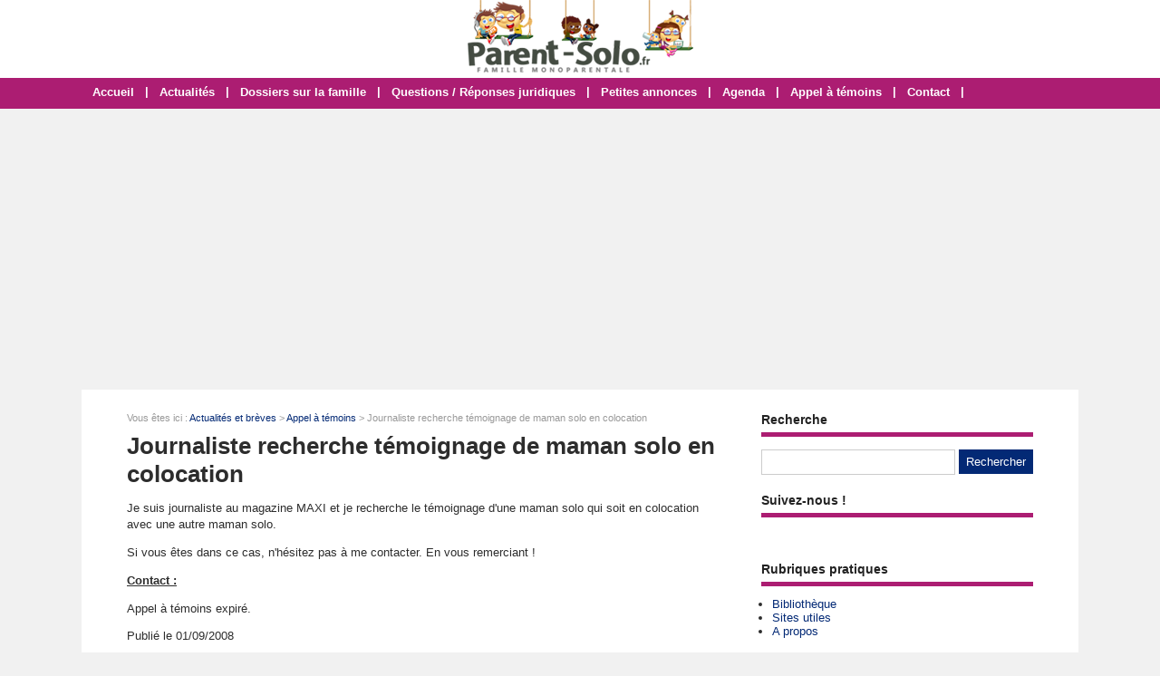

--- FILE ---
content_type: text/html; charset=utf-8
request_url: https://www.parent-solo.fr/article-342-journaliste-recherche-temoignage-maman-solo-colocation.html
body_size: 4941
content:
<!doctype html>
<html>
<head>
<title>Journaliste recherche témoignage de maman solo en colocation</title>
<meta name="description" content="Je suis journaliste au magazine MAXI et je recherche le témoignage d'une maman solo qui soit en colocation avec une  autre maman solo.Si vous êtes dans ce cas, n'hésitez pas à me contacter. En..." />
<meta property="og:locale" content="fr_fr" />
<meta property="og:title" content="Journaliste recherche témoignage de maman solo en colocation" />
<meta property="og:description" content="Je suis journaliste au magazine MAXI et je recherche le témoignage d'une maman solo qui soit en colocation avec une  autre maman solo. Si vous êtes..." />
<meta property="og:url" content="https://www.parent-solo.fr/article-342-journaliste-recherche-temoignage-maman-solo-colocation.html" />
<meta property="og:site_name" content="Parent-Solo" />
<meta property="og:type" content="article" />
<meta property="og:image" content="https://www.parent-solo.fr/images/articles/historique/mini/appel-temoins-180824-650-325.jpg" />
<meta property="article:published_time" content="2008-09-01T16:06:38+02:00" />
<meta property="article:modified_time" content="2008-09-01T16:06:38+02:00" />
<meta name="twitter:card" content="summary" />
<meta name="twitter:site" content="@Parent_Solo" />
<meta name="twitter:creator" content="@Parent_Solo" />
<meta name="twitter:title" content="Journaliste recherche témoignage de maman solo en colocation" />
<meta name="twitter:description" content="Je suis journaliste au magazine MAXI et je recherche le témoignage d'une maman solo qui soit en colocation avec une  autre maman solo. Si vous êtes..." />
<meta name="twitter:url" content="https://www.parent-solo.fr/article-342-journaliste-recherche-temoignage-maman-solo-colocation.html" />
<meta name="twitter:image" content="https://www.parent-solo.fr/images/articles/historique/mini/appel-temoins-180824-650-325.jpg" />
<link rel="canonical" href="https://www.parent-solo.fr/article-342-journaliste-recherche-temoignage-maman-solo-colocation.html" />
<meta name="google-site-verification" content="dl1kekTnCjEY3NLy-J6zgc24Qg9SZMXDhlVZAhyv2Ig" />
<!-- CMP -->
<script type="text/javascript" src="https://cache.consentframework.com/js/pa/34822/c/VLuLG/stub"></script>
<script type="text/javascript" src="https://choices.consentframework.com/js/pa/34822/c/VLuLG/cmp" async></script>
<!-- Fin CMP --> 
<script async src="https://pagead2.googlesyndication.com/pagead/js/adsbygoogle.js?client=ca-pub-0496169838019281"
     crossorigin="anonymous"></script>
<meta name="viewport" content="width=device-width, initial-scale=1, maximum-scale=1" />
<link rel="shortcut icon" href="/favicon.ico" />
<link rel="stylesheet" type="text/css" media="screen" href="https://www.parent-solo.fr/css/style.css" />
<script type="text/javascript" src="https://code.jquery.com/jquery-latest.min.js"></script>
<script type="text/javascript" src="https://www.parent-solo.fr/js/fonctions.js"></script>
<link rel="stylesheet" type="text/css" media="screen" href="https://www.parent-solo.fr/css/redactor-4-5-1.css" />
<meta name="robots" content="max-snippet:-1">
<meta name="robots" content="max-image-preview:large">
<meta name="robots" content="max-video-preview:-1">
</head>
<body>
<div id="fb-root"></div>
<script type="text/javascript">
(function(d, s, id) {
	var js, fjs = d.getElementsByTagName(s)[0];
	if (d.getElementById(id)) return;
	js = d.createElement(s); js.id = id;
	js.src = "//connect.facebook.net/fr_FR/sdk.js#xfbml=1&version=v2.5";
	fjs.parentNode.insertBefore(js, fjs);
}(document, 'script', 'facebook-jssdk'));
</script>
<div id="content">
	<div id="header">
	<div id="logo"><a href="https://www.parent-solo.fr/"><img src="https://www.parent-solo.fr/images/site/logo.png" alt="Parent-Solo" width="249" height="80" /></a></div>
<div>&nbsp;</div></div>
<nav>
<ul>
<li><a href="https://www.parent-solo.fr/">Accueil</a>
	</li>
	<li class="trait">|</li>
<li><a href="https://www.parent-solo.fr/liste-articles.html">Actualités</a>
	</li>
	<li class="trait">|</li>
<li><a href="https://www.parent-solo.fr/dossiers-cat-3-dossiers-famille.html">Dossiers sur la famille</a>
	</li>
	<li class="trait">|</li>
<li><a href="https://www.parent-solo.fr/dossiers-cat-4-questions-reponses-juridiques.html">Questions / Réponses juridiques</a>
	</li>
	<li class="trait">|</li>
<li><a href="https://www.parent-solo.fr/liste-annonces.html">Petites annonces</a>
	</li>
	<li class="trait">|</li>
<li><a href="https://www.parent-solo.fr/liste-agendas.html">Agenda</a>
	</li>
	<li class="trait">|</li>
<li><a href="https://www.parent-solo.fr/contact.html">Appel à témoins</a>
	</li>
	<li class="trait">|</li>
<li><a href="https://www.parent-solo.fr/contact.html">Contact</a>
	</li>
	<li class="trait">|</li>
</ul>
</nav>
	<div id="contenu">
		<div id="left">
		<div class="ariane">Vous &ecirc;tes ici : <a href="https://www.parent-solo.fr/liste-articles.html">Actualit&eacute;s et br&egrave;ves</a> &gt; <a href="https://www.parent-solo.fr/articles-cat-2-appel-temoins.html">Appel à témoins</a> &gt; Journaliste recherche témoignage de maman solo en colocation</div>
<div class="g-box">
	<h1>Journaliste recherche témoignage de maman solo en colocation</h1>
	<div class="box-texte">
<p>Je suis journaliste au magazine MAXI et je recherche le témoignage d'une maman solo qui soit en colocation avec une  autre maman solo.</p><p>Si vous êtes dans ce cas, n'hésitez pas à me contacter. En vous remerciant ! </p><p><u><strong>Contact :</strong></u></p><p>Appel à témoins expiré.</p>
	<div class="info-bas">
		Publi&eacute; le 01/09/2008
	</div>
	</div>
<div id="zone-coms">
<div class="form-new2">
	<div class="form-header">
		<div class="titre-form2"><h2>Poster un commentaire</h2></div>
	</div>
	<form id="form" method="post">
	<div class="input-group">
		<input type="hidden" name="id_com" value="342" />		<label for="pseudo" class="label-form">Pseudo ou Pr&eacute;nom <span style="font-size: 11px;">(obligatoire)</span> *</label><input class="input-obli" type="text" name="pseudo" id="pseudo" value="" required />
		<label for="email" class="label-form">E-mail <span style="font-size: 11px;">(obligatoire)</span> *</label><input class="input-obli" type="text" name="email" id="email" value="" required />
		<label for="texte" class="label-form">Commentaire *</label><textarea class="input-obli" name="texte" id="area" rows="10" required></textarea>
	<label for="captcha" class="label-form">Code de s&eacute;curit&eacute; &agrave; copier/coller * : <strong>QFr3km</strong></label><input class="input-obli" type="text" name="captcha" id="captcha" value="" required />
	<input type="hidden" name="url" value="97a136a9f11bfd40de990867d03db51247a0d4cc" />
		<p><input type="checkbox" name="ok" id="ok" /> Recevoir une notification par e-mail lorsqu'une r&eacute;ponse est post&eacute;e</p>
		<div id="error-message"></div>
		<div class="form-navigation">
		   	<button type="submit" class="btn btn-submit" name="valider">Valider</button>
		</div>
	</div>
	</form>
	<br style="clear: both" />
</div>
</div>
</div>
<div class="g-box">
<h2>Autres actualit&eacute;s &agrave; d&eacute;couvrir</h2>
		<div class="neutre">
			<div class="str-b">
				<ul class="zone">
					<li>
						<img class="lazy" data-original="https://www.parent-solo.fr/images/articles/2026-01/mini/appel-a-temoins-085813-310-160.jpg" alt="Monoparentalité et effets sur l’organisation de la vie familiale : étudiante en sociologie" width="310" height="160" />
						<span class="titre"><a href="https://www.parent-solo.fr/article-1840-monoparentalite-et-effets-sur-l-organisation-de-la-vie-familiale-etudiante-en-sociologie.html">Monoparentalité et effets sur l’organisation de la vie familiale : étudiante en sociologie</a></span>
						<span class="texte">    Je réalise actuellement un mémoire de recherche en sociologie qui porte sur la monoparentalité et ses effets sur l’organisation de la vie familiale. Mon sujet s’intéresse à la manière...</span>
					<span class="lien">Dans <a href="https://www.parent-solo.fr/articles-cat-2-appel-temoins.html">Appel à témoins</a> - Publi&eacute; le 11/01/2026</span>
					</li>
					<li>
						<img class="lazy" data-original="https://www.parent-solo.fr/images/articles/2025-11/mini/hec-stand-up-174650-310-160.jpg" alt="Quotidien des parents solos : participante HEC Stand Up" width="310" height="160" />
						<span class="titre"><a href="https://www.parent-solo.fr/article-1839-quotidien-des-parents-solos-participante-hec-stand-up.html">Quotidien des parents solos : participante HEC Stand Up</a></span>
						<span class="texte">    Je suis maman solo d’un enfant et je participe au programme HEC Stand Up, dédié aux femmes entrepreneures.&nbsp;Dans ce cadre, je mène une étude sur le quotidien des parents solos : vos...</span>
					<span class="lien">Dans <a href="https://www.parent-solo.fr/articles-cat-2-appel-temoins.html">Appel à témoins</a> - Publi&eacute; le 07/11/2025</span>
					</li>
				</ul>
				<ul class="zone">
					<li>
						<img class="lazy" data-original="https://www.parent-solo.fr/images/articles/2025-10/mini/lci-24h-pujadas-170445-310-160.jpg" alt="Parent solo en situation de précarité : LCI" width="310" height="160" />
						<span class="titre"><a href="https://www.parent-solo.fr/article-1838-parent-solo-en-situation-de-precarite-lci.html">Parent solo en situation de précarité : LCI</a></span>
						<span class="texte">    Je me permets de vous contacter en tant que journaliste pour l’émission&nbsp;de David Pujadas&nbsp;sur LCI. Nous préparons une soirée spéciale consacrée au budget et à la situation...</span>
					<span class="lien">Dans <a href="https://www.parent-solo.fr/articles-cat-2-appel-temoins.html">Appel à témoins</a> - Publi&eacute; le 30/10/2025</span>
					</li>
					<li>
						<img class="lazy" data-original="https://www.parent-solo.fr/images/articles/2025-10/mini/le-parisien-184724-310-160.jpg" alt="Hommes qui ont choisi de devenir père seuls : Le Parisien" width="310" height="160" />
						<span class="titre"><a href="https://www.parent-solo.fr/article-1837-hommes-qui-ont-choisi-de-devenir-pere-seuls-le-parisien.html">Hommes qui ont choisi de devenir père seuls : Le Parisien</a></span>
						<span class="texte">    Journaliste au Parisien, au service société, je cherche à recueillir le témoignage d'hommes qui ont souhaité (et choisi) devenir père seuls. Cela m'intéresserait de comprendre leur...</span>
					<span class="lien">Dans <a href="https://www.parent-solo.fr/articles-cat-2-appel-temoins.html">Appel à témoins</a> - Publi&eacute; le 15/10/2025</span>
					</li>
				</ul>
				<ul class="zone">
					<li>
						<img class="lazy" data-original="https://www.parent-solo.fr/images/articles/2025-09/mini/grands-reportages-tf1-173400-310-160.jpg" alt="Familles recomposées ayant un projet fort : Grands Reportages TF1" width="310" height="160" />
						<span class="titre"><a href="https://www.parent-solo.fr/article-1836-familles-recomposees-ayant-un-projet-fort-grands-reportages-tf1.html">Familles recomposées ayant un projet fort : Grands Reportages TF1</a></span>
						<span class="texte">    Dans le cadre d’un prochain numéro de l’émission « Grands Reportages » (TF1), je cherche des familles recomposées qui s’apprêtent à vivre un moment important de leur histoire...</span>
					<span class="lien">Dans <a href="https://www.parent-solo.fr/articles-cat-2-appel-temoins.html">Appel à témoins</a> - Publi&eacute; le 17/09/2025</span>
					</li>
					<li>
						<img class="lazy" data-original="https://www.parent-solo.fr/images/articles/2025-08/mini/france5-173948-310-160.jpg" alt="Rentrée scolaire et budget serré : C dans l'air sur France 5" width="310" height="160" />
						<span class="titre"><a href="https://www.parent-solo.fr/article-1834-rentree-scolaire-et-budget-serre-c-dans-l-air-sur-france-5.html">Rentrée scolaire et budget serré : C dans l'air sur France 5</a></span>
						<span class="texte">    Je suis journaliste pour l'émission C dans l'air sur France 5. Je me permets de lancer un appel à témoignage car je prépare un reportage pour notre émission sur les familles qui font face à...</span>
					<span class="lien">Dans <a href="https://www.parent-solo.fr/articles-cat-2-appel-temoins.html">Appel à témoins</a> - Publi&eacute; le 26/08/2025</span>
					</li>
				</ul>
			</div>
		</div>
</div>
		</div>
		<div id="right">
<div class="box">
		<div class="titre-col">Recherche</div>
		<div class="recherche">
			<form action="https://www.parent-solo.fr/index.php" method="get">
			<input type="hidden" name="page" value="rech" />
			<input class="rec" type="text" name="terme" id="terme" value="" />
			<input type="submit" class="bouton" name="rechercher" value="Rechercher" />
			</form>
		</div>
</div>
<div class="box">
	<div class="titre-col">Suivez-nous !</div>
	<div class="texte">
		<div class="cat-col"><div style="padding-top: 10px; text-align: center; width: 100%;"><div class="fb-page" data-href="https://www.facebook.com/Parent.Solo/" data-small-header="false" data-adapt-container-width="true" data-hide-cover="false" data-show-facepile="false"><div class="fb-xfbml-parse-ignore"><blockquote cite="https://www.facebook.com/Parent.Solo/"><a href="https://www.facebook.com/Parent.Solo/">Parent Solo</a></blockquote></div></div></div></div>
	</div>
</div>
<div class="box">
		<div class="titre-col">Rubriques pratiques</div>
		<ul class="cat-col">
		<li><a href="https://www.parent-solo.fr/dossiers-cat-5-bibliotheque-parent-solo.html">Bibliothèque</a></li>
		<li><a href="https://www.parent-solo.fr/dossiers-cat-2-ailleurs-net.html">Sites utiles</a></li>
		<li><a href="https://www.parent-solo.fr/propos.html">A propos</a></li>
		</ul>
</div>
<div class="box">
		<div class="titre-col">Agenda</div>
		<ul class="cat-col">
		<li><a href="https://www.parent-solo.fr/ajouter-agenda.html">Ajouter un événement dans l'agenda</a></li>
		<li><a href="https://www.parent-solo.fr/agendas-regions.html">Agenda par régions</a></li>
		<li><a href="https://www.parent-solo.fr/liste-agendas.html">Liste des événements</a></li>
		</ul>
</div>
<div class="box">
		<div class="titre-col">Petites annonces</div>
		<ul class="cat-col">
		<li><a href="https://www.parent-solo.fr/ajouter-annonce.html">Déposer une petite annonce</a></li>
		<li><a href="https://www.parent-solo.fr/liste-annonces.html">Toutes les petites annonces</a></li>
		<li><a href="https://www.parent-solo.fr/annonces-regions.html">Les annonces par régions</a></li>
		</ul>
</div>
<div class="box">
	<div class="titre-col">Autres sites compl&eacute;mentaires !</div>
	<div class="texte">
		<div class="cat-col"><div style="background: #f1f1f1; border: 1px solid #ccc; padding: 6px; margin: 0">N'hésitez pas à visiter nos autres sites qui intéressent les familles :
<ul class="cat-col">
<li><a href="https://lemagdelaconso.ouest-france.fr/" target="_blank">Le Mag de la Conso</a></li>
<li><a href="https://lemagdusenior.ouest-france.fr/" target="_blank">Le Mag du Senior</a></li>
</ul></div></div>
	</div>
</div>
<div class="box">
	<div class="titre-col">Sondage</div>
	<div class="sondage">
		<div class="titre-son">Seuil de pauvreté : où vous situez-vous ?</div>
		<form method="post" action="https://www.parent-solo.fr/vote-8.html">
		<div class="radio"><input type="radio" name="sondage" value="1"> Femme solo sous le seuil de pauvreté</div>
		<div class="radio"><input type="radio" name="sondage" value="2"> Femme solo au-dessus du seuil de pauvreté</div>
<div class="radio"><input type="radio" name="sondage" value="3"> Homme sous le seuil de pauvreté</div>
<div class="radio"><input type="radio" name="sondage" value="4"> Homme au-dessus du seuil de pauvreté</div>
		<div><input type="submit" class="bouton" name="voter" value="Voter" /> &nbsp; <button type="button" class="bouton2" onclick="window.location.href='https://www.parent-solo.fr/sondage-8-seuil-de-pauvrete.html'">Voir les r&eacute;sultats</button></div>
	</form>
	<div class="box-sondage"><a href="https://www.parent-solo.fr/liste-sondages.html">Voir tous les sondages</a></div>
	</div>
</div>
<div class="box">
		<div class="titre-col">Suivez-nous !</div>
		<div id="social-col">
<a class="soc" href="https://www.facebook.com/Parent.Solo" target="_blank"><img src="https://www.parent-solo.fr/images/site/picto-facebook.png" alt="Facebook" /></a>
<a class="soc" href="https://twitter.com/Parent_Solo" target="_blank"><img src="https://www.parent-solo.fr/images/site/picto-twitter.png" alt="Twitter" /></a>
		<a class="soc" href="https://www.parent-solo.fr/rss/flux-general.xml" target="_blank"><img src="https://www.parent-solo.fr/images/site/picto-rss.png" alt="Flux RSS" /></a>
		</div>
</div>
</div>
	</div>
</div>
<div id="footer">
	<div id="zone-footer">
	&copy; 2005-2026 - Parent-Solo &eacute;dit&eacute; par <a href="https://www.mybeautifulcompany.com" target="_blank">My Beautiful Company</a> - <a href="https://www.parent-solo.fr/plan.html">Plan</a> - <a href="https://www.parent-solo.fr/mentions-legales.html">Mentions légales</a> - <a href="https://www.parent-solo.fr/donnees-personnelles.html">Données personnelles</a> - <a href='javascript:Sddan.cmp.displayUI()'>Modifier les cookies</a>	</div>
</div>
<script type="text/javascript" src="https://www.parent-solo.fr/js/redactor-4-5-1/redactor.js"></script>
<script type="text/javascript" src="https://www.parent-solo.fr/js/redactor-4-5-1/fr.js"></script>
<script type="text/javascript">
Redactor('#texte', {
		placeholder: 'Description de votre projet *',
		lang: 'fr',
		minHeight: '400px',
		toolbar: false,
		extrabar: false,
		control: false,
		context: false
});
</script>
<script type="text/javascript" src="https://www.parent-solo.fr/js/jquery.slug.js"></script>
<script type="text/javascript">
$(document).ready(function(){
	$("#titre").slug();
	slug: 'slug'
	hide: false
});
</script>
<script type="text/javascript" src="https://www.parent-solo.fr/js/forms.js"></script>
<script type="text/javascript" src="https://www.parent-solo.fr/js/jquery.lazyload.js"></script>
<script type="text/javascript">
$(function() {
	$("img.lazy").lazyload({
		 effect : "fadeIn"
	});
});
</script>
<script type="text/javascript" src="https://www.parent-solo.fr/js/jquery.sticky.js"></script>
<script type="text/javascript">
  $(document).ready(function(){
    $("#sticker").sticky({topSpacing:0});
});
</script>

<script type="text/javascript" src="https://www.parent-solo.fr/js/jquery.responsinav.js"></script>
<script>
$(function(){
	$(window).responsinav({ breakpoint: 999 });
});
</script>
</body>
</html>


--- FILE ---
content_type: text/html; charset=utf-8
request_url: https://www.google.com/recaptcha/api2/aframe
body_size: 267
content:
<!DOCTYPE HTML><html><head><meta http-equiv="content-type" content="text/html; charset=UTF-8"></head><body><script nonce="COhR1JtIpv2CvD3gwgaOEA">/** Anti-fraud and anti-abuse applications only. See google.com/recaptcha */ try{var clients={'sodar':'https://pagead2.googlesyndication.com/pagead/sodar?'};window.addEventListener("message",function(a){try{if(a.source===window.parent){var b=JSON.parse(a.data);var c=clients[b['id']];if(c){var d=document.createElement('img');d.src=c+b['params']+'&rc='+(localStorage.getItem("rc::a")?sessionStorage.getItem("rc::b"):"");window.document.body.appendChild(d);sessionStorage.setItem("rc::e",parseInt(sessionStorage.getItem("rc::e")||0)+1);localStorage.setItem("rc::h",'1769780593413');}}}catch(b){}});window.parent.postMessage("_grecaptcha_ready", "*");}catch(b){}</script></body></html>

--- FILE ---
content_type: text/css
request_url: https://www.parent-solo.fr/css/style.css
body_size: 10860
content:
html, body {margin: 0; color: #2d2d2d; font: 13px Arial, Helvetica, sans-serif; background: #f1f1f1}
#fond {background: url(../images/site/fond.png); display: none; height: 100%; width: 100%; position: fixed; top: 0; z-index: 99998}
#popup {width: 500px; background: #fff; padding: 10px; height: auto; z-index: 99999; position: fixed; display: none; top: 200px; right: 0; left: 0; margin: 0 auto; border-radius: 6px}
#titrepopup {font-size: 20px; width: 80%; padding: 4px 0 15px 0; color : #ac1d72; float: left; font-weight: bold}
#lienpopup {padding: 10px 0 0; text-align: center; font-weight: bold}
#bouton {width: 19px; height: 19px; float: right; background: #ac1d72; margin: 2px 0 0 0; padding: 4px 3px 3px 4px; border-radius: 50%; color: #fff; text-align: center; font-size: 17px; line-height: 17px; cursor: pointer; font-weight: bold}
#popup iframe {box-shadow: none; margin: 0 auto; min-width: 500px}
#content {width: 100%; height: auto; margin: 0 auto 0}
a, a:active, img, img:active, input img, input img:hover, iframe {outline: none}
iframe {border: 0}
img {max-width: 100%; height: auto}
a, a:visited {text-decoration: none; color: #032975}
a:hover {text-decoration: underline; color: #032975}
h1, h1.home, h2, h3 {font-weight: bold; margin: 0}
h1 {font-size: 26px; margin-bottom: 10px}
h1.home {font-size: 26px; margin-bottom: 10px}
h2 {font-size: 20px; margin-bottom: 10px}
h3 {font-size: 15px}
h4 {font-size: 100%}
h5 {font-size: 100%}
h6 {font-size: 100%}
h3, h4, h5, h6 {padding: 0 0 4px}
table {width: 100%; font-size: 13px}
table td {vertical-align: text-top}
table {margin-bottom: 15px}
#calendrier table {border: 1px solid #ccc; margin: 0 auto; margin-bottom: 15px}
#calendrier table td {border: 1px solid #ccc; padding: 4px; vertical-align: middle}
.ariane {font-size: 11px; margin: 10px 0 10px 0; width: 638px; color: #999}
.clear {clear: both}
ul, li {margin: 0 0 0 16px; padding: 0}
ul {margin: 6px 0 12px 0}
ul ul {margin: 6px 0 0 0}
figure {margin: 0}
figcaption {font-size: 10px; text-align: center; font-style: italic}
/* Connexion */
#connexion {width: 1100px; height: 4px; text-align: right; padding: 4px 14px 4px 0; background: #fff}
/* Header */
#header {width: 100%; height: 85px; margin: 0 auto; overflow: hidden; background: #fff}
#logo {text-align: center; padding: 0}
.pub-h {}
/* Menu */
nav {display: block; width: 100%; height: 34px; background: #ac1d72; margin: 0 auto 15px; font-weight: bold; border-top: 1px solid #fff}
nav a.mobile_handle {display: none}
nav ul {display: block; margin: 0 auto; padding: 0; width: 1100px;}
nav ul li {display: inline; position: relative; float: left; list-style: none; height: 34px; margin: 0; padding: 0}
nav ul a, nav ul a:link, nav ul a:visited {display: block; float: left; margin: 0; color: #fff; list-style: none; height: 20px; line-height: 18px; padding: 7px 12px}
nav ul a:hover, nav ul a:active {text-decoration: underline; color: #fff}
nav ul ul {display: none; position: absolute; top: 34px; left: 0; width: 190px; border: 1px solid #fff; border-bottom: none; background: none}
nav ul ul li {display: block; float: none; clear: both; background: #fff; border-bottom: 1px solid #fff; width: 100%; height: auto; margin: 0; padding: 0}
nav ul ul a, nav ul ul a:link, nav ul ul a:visited {display: block; float: none; padding: 7px 5px; border-right: none; margin: 0; color: #fff; text-align: left; text-decoration: none; height: auto}
nav ul ul a:hover, nav ul ul a:active {text-decoration: underline; color: #fff}
nav ul ul ul {top: -1px; left: 190px; width: 190px}
nav ul ul ul li {display: block; float: none; clear: both; background: #fff; margin: 0; padding: 0}
nav ul ul ul a, nav ul ul ul a:link, nav ul ul ul a:visited {display: block; float: none; border: 0; padding: 3px 5px 5px; margin: 0; color: #fff; text-decoration: none}
nav ul ul ul a:hover, nav ul ul ul a:active {text-decoration: underline; color: #fff}
nav ul li.trait {float: left; list-style: none; margin: 0; width: auto; height: 34px; line-height: 30px; color: #fff}
/* Pub */
.pub-menu {text-align: center; padding: 15px 0 15px 0; background: #fff; width: 1100px; margin: 15px auto 0}
#pub-menu-inside {width: 1000px; margin: 0 auto; padding: 10px 0 0 0}
.box-pub1, .box-pub2 {text-align: center; padding: 0 0 20px 0}
.box-pub3 {text-align: center; padding: 0 0 500px 0}
.pub-dossier {text-align: center}
.banniere_footer {text-align: center; padding: 0 0 25px 0; background: #fff; width: 1100px; margin: 0 auto 15px}
#banniere_footer_inside {text-align: center; width: 1000px; margin: 0 auto; padding: 0}
/* Contenant */
#contenu {width: 1100px; height: auto; margin: 0 auto; background: #fff; display: table}
#left {float: left; width: 650px; background: #fff; height: auto; padding: 15px 25px 20px 50px; height: auto; display: table-cell}
#right {float: right; width: 300px; padding: 25px 50px 20px 25px; background: #fff; display: table-cell}
/* Colonne */
.box {width: 300px; padding: 0 0 20px 0; font-size: 13px}
.box2 {font-size: 16px; font-weight: bold; text-align: center; padding: 15px 0 0 0}
.titre-col {font-weight: bold; padding-bottom: 6px; margin-bottom: 4px; border-bottom: 5px solid #ac1d72; font-size: 14px; color: #222}
.rec {border: 1px #ccc solid; line-height: 18px; color: #2d2d2d; padding: 4px; margin: 10px 0 0 0; width: 204px}
#social-col {text-align: left; padding: 10px 0 0 0; width: 300px}
#social-col-top {text-align: right; padding: 20px 0 0 0}
.soc {padding: 0 16px 0 0}
.soc-top {padding: 0 10px}
ul.cat-col {margin: 12px 0 0 -4px}
ul.cat-col li.rouge a, ul.cat-col li.rouge a:visited {color: #ac1d72; text-decoration: none}
ul.cat-col li.rouge a:hover {color: #ac1d72; text-decoration: underline}
ul.com-col {margin: 10px 0 6px -4px; font-size: 13px}
ul.com-col li {padding-bottom: 10px}
.rec-region {font-weight: bold; padding-top: 4px}
.rec-region a, .rec-region a:visited {text-decoration: none; color: #032975}
.rec-region a:hover {text-decoration: underline; color: #032975}
/* Sondages */
.titre-son {background: #ac1d72; color: #fff; text-align: center; padding: 6px; margin-bottom: 10px}
.radio {margin-bottom: 8px}
.img-vote {height: 10px}
/* Contenu */
.g-box, .p-box {background: #fff; width: 650px; overflow: hidden; margin-top: 10px}
.p-box {width: 728px; padding: 2px 0px 6px 2px}
.g-box ul {margin-left: 12px}
.g-box p {line-height: 18px}
.devis {text-align: center; margin: 0 0 10px; padding: 0}
/* Box modules */
.box-texte, .box-cat {width: 650px; height: auto; margin: -10px 0 10px 0; padding: 0; overflow: auto}
.box-texte h2 {font-size: 20px; padding-bottom:0; border: none}
.box-cat {padding: 0}
.box-g {float: left; width: 420px; height: auto; margin: 0; padding: 0}
.box-d {float: right; width: 200px; height: auto; padding: 10px 10px 0px 10px; background: #f1f1f1; margin: 10px 0 0 6px; font-size: 14px}
.pubexp {font-size: 11px; color: #999}
/* Nouveau bloc A style Violet */
.bloca-violet {width: 650px; height: auto; margin: 10px 0 10px 0}
.bloca-violet .chapo {width: 650px; height: 26px; top: 0; margin: 0; border-bottom: 5px solid #ac1d72; padding-bottom: 0}
.bloca-violet .chapo-l {float: left; width: 325px; height: 26px; line-height: 26px}
.bloca-violet .chapo-l h2 {margin: 0; font-size: 14px; height: 24px; line-height: 21px; padding: 4px 10px 0; display:inline-block; background: #ac1d72; color: #fff; border: none}
.bloca-violet .chapo-r {float: right; width: 325px; height: 12px; line-height: 26px; padding-top: 0; color: #999; text-align: right; vertical-align: middle; font-size: 13px}
.bloca-violet .chapo-r a, .bloca-violet .chapo-r a:visited {color: #999; text-decoration: none}
.bloca-violet .chapo-r a:hover {color: #999; text-decoration: underline}
/* Bloc A */
.bloca-violet .str-a {width: 650px; height: auto; margin-top: 10px; overflow: auto}
.bloca-violet .str-a-l {float: left; width: 310px; padding-right: 15px}
.bloca-violet .str-a-l .img {width: 310px}
.bloca-violet .str-a-l .titre {margin-top: 10px; width: 310px; font-size: 13px; font-weight: bold}
.bloca-violet .str-a-l .titre a, .bloca-violet .str-a-l .titre a:visited {text-decoration: none} 
.bloca-violet .str-a-l .titre a:hover {text-decoration: underline}
.bloca-violet .str-a-l .stitre {margin-top: 10px; width: 310px; font-size: 11px}
.bloca-violet .str-a-l .texte {margin-top: 10px; width: 310px; font-size: 13px}
.bloca-violet .str-a-l .lien {margin-top: 6px; font-size: 11px; color: #999; font-style: italic}
.bloca-violet .str-a-l .lien a, .lien a:visited {color: #999; text-decoration: none}
.bloca-violet .str-a-l .lien a:hover {color: #999; text-decoration: underline}
.bloca-violet .str-a-r {float: right; width: 310px; padding-left: 15px}
.bloca-violet .str-a-r .zone {width: 310px; height: 90px; overflow: auto}
.bloca-violet .str-a-r .zone .zone-l {float: left; width: 100px; padding-right: 10px}
.bloca-violet .str-a-r .zone .zone-l .img {width: 100px}
.bloca-violet .str-a-r .zone .zone-r {float: right; width: 200px}
.bloca-violet .str-a-r .zone .zone-r .titre {width: 200px; font-size: 13px; font-weight: bold}
.bloca-violet .str-a-r .zone .zone-r .titre a, .bloca-violet .str-a-r .zone .zone-r .titre a:visited {text-decoration: none}
.bloca-violet .str-a-r .zone .zone-r .titre a:hover {text-decoration: underline}
.bloca-violet .str-a-r .zone .zone-r .stitre {margin-top: 10px; width: 200px; font-size: 11px}
.bloca-violet .str-a-r .zone .zone-r .texte {margin-top: 10px; width: 200px; font-size: 13px}
.bloca-violet .str-a-r .lien {margin-top: 6px; font-size: 11px; color: #999; font-style: italic}
.bloca-violet .str-a-r .lien a, .lien a:visited {color: #999; text-decoration: none}
.bloca-violet .str-a-r .lien a:hover {color: #999; text-decoration: underline}
/* Nouveau bloc B style Violet */
.blocb-violet {width: 650px; height: auto; margin: 0 0 20px 0}
.blocb-violet .chapo {width: 650px; height: 26px; top: 0; margin: 0; border-bottom: 5px solid #ac1d72; padding-bottom: 0}
.blocb-violet .chapo-l {float: left; width: 325px; height: 26px; line-height: 26px}
.blocb-violet .chapo-l h2 {margin: 0; font-size: 14px; height: 24px; line-height: 21px; padding: 4px 10px 0; display:inline-block; background: #ac1d72; color: #fff; border: none}
.blocb-violet .chapo-r {float: right; width: 325px; height: 12px; line-height: 26px; padding-top: 0; color: #999; text-align: right; vertical-align: middle; font-size: 13px}
.blocb-violet .chapo-r a, .blocb-violet .chapo-r a:visited {color: #999; text-decoration: none}
.blocb-violet .chapo-r a:hover {color: #999; text-decoration: underline}
/* Bloc B */
.blocb-violet .str-b {width: 650px; height: auto; margin-top: 10px; overflow: auto}
.blocb-violet .str-b ul.zone {width: 650px; height: auto; margin: 0; padding: 0; overflow: auto; list-style: none; display: inline-block}
.blocb-violet .str-b ul.zone li {width: 310px; float: left; margin: 0; padding: 0}
.blocb-violet .str-b ul.zone li:first-child {float: left}
.blocb-violet .str-b ul.zone li:last-child {float: right}
.blocb-violet .str-b ul.zone li .titre {width: 310px; font-size: 13px; font-weight: bold; margin-top: 6px; display: block}
.blocb-violet .str-b ul.zone li .titre a, .blocb-violet .str-b ul.zone li .titre a:visited {text-decoration: none}
.blocb-violet .str-b ul.zone li .titre a:hover {text-decoration: underline}
.blocb-violet .str-b ul.zone li .stitre {width: 310px; font-size: 11px; margin-top: 6px; display: block}
.blocb-violet .str-b ul.zone li .texte {width: 310px; font-size: 13px; margin: 6px 0 10px; display: block}
.blocb-violet .str-b ul.zone li .lien {width: 310px; margin-top: 6px; font-size: 11px; color: #999; font-style: italic}
.blocb-violet .str-b ul.zone li .lien a, ul.zone li .lien a:visited {color: #999; text-decoration: none}
.blocb-violet .str-b ul.zone li .lien a:hover {color: #999; text-decoration: underline}
.blocb-violet .str-b ul.zone2 {width: 650px; height: auto; margin: 10px 0 0; padding: 0; overflow: auto; list-style: none; display: inline-block}
.blocb-violet .str-b ul.zone2 li {width: 310px; height: auto; float: left; margin: 0; padding: 0}
.blocb-violet .str-b ul.zone2 li:first-child {float: left}
.blocb-violet .str-b ul.zone2 li:last-child {float: right}
.blocb-violet .str-b ul.zone2 li img {float: left; width: 100px}
.blocb-violet .str-b ul.zone2 li .titre {float: right; width: 200px; font-size: 13px; font-weight: bold; display: block}
.blocb-violet .str-b ul.zone2 li .titre a, .blocb-violet .str-b ul.zone2 li .titre a:visited {text-decoration: none}
.blocb-violet .str-b ul.zone2 li .titre a:hover {text-decoration: underline}
.blocb-violet .str-b ul.zone2 li .stitre {float: right; width: 200px; font-size: 11px; margin-top: 6px; display: block}
.blocb-violet .str-b ul.zone2 li .texte {float: right; width: 200px; font-size: 13px; margin: 6px 0 10px; display: block}
.blocb-violet .str-b ul.zone2 li .lien {float: right; width: 200px; margin-top: 6px; font-size: 11px; color: #999; font-style: italic}
.blocb-violet .str-b ul.zone2 li .lien a, ul.zone2 li .lien a:visited {color: #999; text-decoration: none}
.blocb-violet .str-b ul.zone2 li .lien a:hover {color: #999; text-decoration: underline}
/* Nouveau bloc C style Violet */
.blocc-violet {width: 650px; height: auto; margin: 0 0 10px 0}
.blocc-violet .chapo {width: 650px; height: 26px; top: 0; margin: 0; border-bottom: 5px solid #ac1d72; padding-bottom: 0}
.blocc-violet .chapo-l {float: left; width: 325px; height: 26px; line-height: 26px}
.blocc-violet .chapo-l h2 {margin: 0; font-size: 14px; height: 24px; line-height: 21px; padding: 4px 10px 0; display:inline-block; background: #ac1d72; color: #fff; border: none}
.blocc-violet .chapo-r {float: right; width: 325px; height: 12px; line-height: 26px; padding-top: 0; color: #999; text-align: right; vertical-align: middle; font-size: 13px}
.blocc-violet .chapo-r a, .blocc-violet .chapo-r a:visited {color: #999; text-decoration: none}
.blocc-violet .chapo-r a:hover {color: #999; text-decoration: underline}
/* Bloc C */
.blocc-violet .str-c {width: 650px; height: auto; margin-top: 10px; overflow: auto}
.blocc-violet .str-c ul.zone {width: 650px; height: auto; margin: 0; padding: 0; overflow: auto; list-style: none; display: inline-block}
.blocc-violet .str-c ul.zone li {width: 210px; height: auto; float: left; margin: 0; padding: 0}
.blocc-violet .str-c ul.zone li:first-child {float: left; padding-right: 10px}
.blocc-violet .str-c ul.zone li:last-child {float: right}
.blocc-violet .str-c ul.zone li .titre {float: right; width: 210px; font-size: 13px; font-weight: bold; display: block; margin-bottom: 10px}
.blocc-violet .str-c ul.zone li .titre a, .blocc-violet .str-c ul.zone li .titre a:visited {color: #ac1d72; text-decoration: none}
.blocc-violet .str-c ul.zone li .titre a:hover {color: #ac1d72; text-decoration: underline}
/* Nouveau bloc D style Violet */
.blocd-violet {width: 650px; height: auto; margin: 0 0 10px 0}
.blocd-violet .chapo {width: 650px; height: 26px; top: 0; margin: 0; border-bottom: 5px solid #ac1d72; padding-bottom: 0}
.blocd-violet .chapo-l {float: left; width: 325px; height: 26px; line-height: 26px}
.blocd-violet .chapo-l h2 {margin: 0; font-size: 14px; height: 24px; line-height: 21px; padding: 4px 10px 0; display:inline-block; background: #ac1d72; color: #fff; border: none}
.blocd-violet .chapo-r {float: right; width: 325px; height: 12px; line-height: 26px; padding-top: 0; color: #999; text-align: right; vertical-align: middle; font-size: 13px}
.blocd-violet .chapo-r a, .blocd-violet .chapo-r a:visited {color: #999; text-decoration: none}
.blocd-violet .chapo-r a:hover {color: #999; text-decoration: underline}
/* Bloc D */
.blocd-violet .str-d {width: 650px; height: auto; margin-top: 10px; overflow: auto}
.blocd-violet .str-d .zone {width: 650px; height: auto; overflow: auto; padding-bottom: 10px}
.blocd-violet .str-d .zone .zone-l {float: left; width: 210px; padding-right: 10px}
.blocd-violet .str-d .zone .zone-l .img {width: 210px}
.blocd-violet .str-d .zone .zone-r {float: right; width: 430px}
.blocd-violet .str-d .zone .zone-r .titre {width: 430px; font-size: 13px; font-weight: bold}
.blocd-violet .str-d .zone .zone-r .titre a, .blocd-violet .str-d .zone .zone-r .titre a:visited {text-decoration: none}
.blocd-violet .str-d .zone .zone-r .titre a:hover {text-decoration: underline}
.blocd-violet .str-d .zone .zone-r .stitre {margin-top: 10px; width: 430px; font-size: 11px}
.blocd-violet .str-d .zone .zone-r .texte {margin-top: 10px; width: 430px; font-size: 13px}
.blocd-violet .str-d .zone .zone-r .lien {margin-top: 6px; font-size: 11px; color: #999; font-style: italic}
.blocd-violet .str-d .zone .zone-r .lien a, .lien a:visited {color: #999; text-decoration: none}
.blocd-violet .str-d .zone .zone-r .lien a:hover {color: #999; text-decoration: underline}
/* Nouveau bloc E style Violet */
.bloce-violet {width: 650px; height: auto; margin: 0 0 10px 0; font-size: 13px}
.bloce-violet .chapo {width: 650px; height: 26px; top: 0; margin: 0; border-bottom: 5px solid #ac1d72; padding-bottom: 0}
.bloce-violet .chapo-l {float: left; width: 325px; height: 26px; line-height: 26px}
.bloce-violet .chapo-l h2 {margin: 0; font-size: 14px; height: 24px; line-height: 21px; padding: 4px 10px 0; display:inline-block; background: #ac1d72; color: #fff; border: none}
.bloce-violet .chapo-r {float: right; width: 325px; height: 12px; line-height: 26px; padding-top: 0; color: #999; text-align: right; vertical-align: middle; font-size: 13px}
.bloce-violet .chapo-r a, .bloce-violet .chapo-r a:visited {color: #999; text-decoration: none}
.bloce-violet .chapo-r a:hover {color: #999; text-decoration: underline}
/* Nouveau bloc F style Violet */
.blocf-violet {width: 650px; height: auto; margin: 0 0 10px 0}
.blocf-violet .chapo {width: 650px; height: 26px; top: 0; margin: 0; border-bottom: 5px solid #ac1d72; padding-bottom: 0}
.blocf-violet .chapo-l {float: left; width: 325px; height: 26px; line-height: 26px}
.blocf-violet .chapo-l h2 {margin: 0; font-size: 14px; height: 24px; line-height: 21px; padding: 4px 10px 0; display:inline-block; background: #ac1d72; color: #fff; border: none}
.blocf-violet .chapo-r {float: right; width: 325px; height: 12px; line-height: 26px; padding-top: 0; color: #999; text-align: right; vertical-align: middle; font-size: 13px}
.blocf-violet .chapo-r a, .blocf-violet .chapo-r a:visited {color: #999; text-decoration: none}
.blocf-violet .chapo-r a:hover {color: #999; text-decoration: underline}
/* Bloc F */
.blocf-violet .str-f {width: 650px; height: auto; margin-top: 10px; overflow: auto}
.blocf-violet .str-f ul.zone {width: 650px; height: auto; margin: 0; padding: 0; overflow: auto; list-style: none; display: inline-block}
.blocf-violet .str-f ul.zone li {width: 210px; height: auto; float: left; margin: 0; padding: 0}
.blocf-violet .str-f ul.zone li:first-child {float: left; padding-right: 10px}
.blocf-violet .str-f ul.zone li:last-child {float: right}
.blocf-violet .str-f ul.zone li .titre {float: right; width: 210px; font-size: 13px; font-weight: bold; display: block; margin-bottom: 10px}
.blocf-violet .str-f ul.zone li .titre a, .blocf-violet .str-f ul.zone li .titre a:visited {text-decoration: none}
.blocf-violet .str-f ul.zone li .titre a:hover {text-decoration: underline}
/* Nouveau bloc G style Violet */
.blocg-violet {width: 650px; height: auto; margin: 0 0 10px 0}
.blocg-violet .chapo {width: 650px; height: 26px; top: 0; margin: 0; border-bottom: 5px solid #ac1d72; padding-bottom: 0}
.blocg-violet .chapo-l {float: left; width: 325px; height: 26px; line-height: 26px}
.blocg-violet .chapo-l h2 {margin: 0; font-size: 14px; height: 24px; line-height: 21px; padding: 4px 10px 0; display:inline-block; background: #ac1d72; color: #fff; border: none}
.blocg-violet .chapo-r {float: right; width: 325px; height: 12px; line-height: 26px; padding-top: 0; color: #999; text-align: right; vertical-align: middle; font-size: 13px}
.blocg-violet .chapo-r a, .blocg-violet .chapo-r a:visited {color: #999; text-decoration: none}
.blocg-violet .chapo-r a:hover {color: #999; text-decoration: underline}
/* Bloc G */
.blocg-violet .str-g {width: 650px; height: auto; margin-top: 10px; overflow: auto}
.blocg-violet .str-g .zone {width: 650px; height: auto; overflow: auto; padding-bottom: 10px}
.blocg-violet .str-g .zone .zone-l {float: left; width: 210px; padding-right: 10px}
.blocg-violet .str-g .zone .zone-l .img {width: 210px}
.blocg-violet .str-g .zone .zone-r {float: right; width: 430px}
.blocg-violet .str-g .zone .zone-r .titre {width: 430px; font-size: 13px; font-weight: bold}
.blocg-violet .str-g .zone .zone-r .titre a, .blocg-violet .str-g .zone .zone-r .titre a:visited {text-decoration: none}
.blocg-violet .str-g .zone .zone-r .titre a:hover {text-decoration: underline}
.blocg-violet .str-g .zone .zone-r .stitre {margin-top: 10px; width: 430px; font-size: 11px}
.blocg-violet .str-g .zone .zone-r .texte {margin-top: 10px; width: 430px; font-size: 13px}
.blocg-violet .str-g .zone .zone-r .lien {margin-top: 6px; font-size: 11px; color: #999; font-style: italic}
.blocg-violet .str-g .zone .zone-r .lien a, .lien a:visited {color: #999; text-decoration: none}
.blocg-violet .str-g .zone .zone-r .lien a:hover {color: #999; text-decoration: underline}
/* Bloc neutre */
.neutre .str-b {width: 650px; height: auto; margin: 10px 0 0; overflow: hidden}
.neutre .str-b ul.zone {width: 650px; height: auto; margin: 0 0 20px; padding: 0; list-style: none; display: inline-block}
.neutre .str-b ul.zone li {width: 310px; float: left; margin: 0; padding: 0}
.neutre .str-b ul.zone li:first-child, .neutre .str-b tr.zone td:first-child {float: left}
.neutre .str-b ul.zone li:last-child, .neutre .str-b tr.zone td:last-child {float: right}
.neutre .str-b ul.zone li .titre {width: 310px; font-size: 13px; font-weight: bold; margin-top: 6px; display: block}
.neutre .str-b ul.zone li .titre a, .neutre .str-b ul.zone li .titre a:visited {text-decoration: none}
.neutre .str-b ul.zone li .titre a:hover, .neutre .str-b tr.zone td .titre a:hover {text-decoration: underline}
.neutre .str-b ul.zone li .stitre {width: 310px; font-size: 11px; margin-top: 6px; display: block}
.neutre .str-b ul.zone li .texte {width: 310px; font-size: 13px; margin: 6px 0 6px; display: block; overflow: hidden}
.neutre .str-b ul.zone li .lien {width: 310px; margin-top: 6px; font-size: 11px; color: #999; font-style: italic}
.neutre .str-b ul.zone li .lien a, ul.zone li .lien a:visited {text-decoration: none; color: #999}
.neutre .str-b ul.zone li .lien a:hover {text-decoration: underline; color: #999}
/* Bloc neutre table */
.neutre .str-t {width: 630px; height: auto; margin: 10px 0 0; overflow: hidden}
.neutre .str-t ul.zone, .neutre .str-t tr.zone {width: 630px; height: auto; margin: 0 0 20px; padding: 0; list-style: none; display: inline-block}
.neutre .str-t tr.zone td {width: 310px; float: left; margin: 0; padding: 0; font-size: 13px; margin-top: 6px; display: block}
.neutre .str-t tr.zone td:first-child {float: left}
.neutre .str-t tr.zone td:last-child {float: right}
.neutre .str-t tr.zone td .titre a, .neutre .str-t tr.zone td .titre a:visited {text-decoration: none; font-weight: bold}
.neutre .str-t tr.zone td .titre a:hover {text-decoration: underline}
.neutre .str-t tr.zone td .texte {width: 310px; font-size: 13px; margin: 6px 0 10px; display: block; overflow: hidden}
.neutre .str-t tr.zone td .lien {width: 310px; margin-top: 6px; font-size: 11px; color: #999; font-style: italic}
.neutre .str-t tr.zone td .lien a, tr.zone td .lien a:visited {text-decoration: none; color: #999}
.neutre .str-t tr.zone td .lien a:hover {text-decoration: underline; color: #999}
/* Liste images horizontales */
.liste-neutre {height: auto; margin-top: 10px; overflow: auto}
.liste-100, .liste-120, .liste-150, .liste-160 {width: 650px; margin: 4px 0; min-height: 100px; height: auto; overflow: auto}
.liste-120 {min-height: 90px}
.liste-150 {min-height: 150px}
.liste-160 {min-height: 124px}
.home-img-100, .home-img-100-75, .home-img-120, .home-img-150, .home-img-160, .home-img-210-140, .home-img-1, .home-img-2, .home-img-3 {float: left; width: 100px; height: 100px; margin: 0 10px 2px 0; padding: 4px; border: 1px solid #ccc}
.home-img-100-75 {float: left; width: 100px; height: 75px; border: none; padding: 0 6px 0 0}
.home-img-120 {width: 120px; height: 90px}
.home-img-150 {width: 150px; height: 150px}
.home-img-160 {width: 160px; height: 120px}
.home-img-210-140 {width: 210px; height: 140px; border: none; padding: 0 6px 0 0}
.home-img-1 {width: 100px; height: 75px; border: none; padding: 0 6px 0 0}
.home-img-2 {width: 210px; height: 140px; border: none; padding: 0 6px 0 0}
.home-img-3 {width: 310px; height: 160px; border: none; padding: 0 6px 0 0}
.img-marge {margin: 7px 10px 4px 3px}
.overflow {overflow: auto}
.home-titre {color: #ac1d72; font-weight: bold}
.home-lien {margin-top: 6px; font-size: 11px; color: #999; font-style: italic}
.page-lien {text-align: right; margin-top: 4px}
.home-lien a, .home-lien a:visited, .page-lien a, .page-lien a:visited {color: #ac1d72; text-decoration: none}
.home-lien a:hover, .page-lien a:hover {color: #ac1d72; text-decoration: underline}
.home-texte {margin-top: 20px}
.agenda-lien {margin-top: 4px; font-weight: bold}
.padding-rec {padding-right: 4px}
.h-video {padding: 4px; border: 1px solid #ccc}
.img-100, .img-120, .img-150, .img-160, .img-240, .img-310, .img-650 {float: right; width: 100px; min-height: 100px; height: auto; margin: 0 0 4px 20px; padding: 4px; border: 1px solid #ccc; font-size: 11px; text-align: center}
.img-120 {width: 120px; min-height: 90px}
.img-150 {width: 150px; min-height: 150px}
.img-160 {width: 160px; min-height: 120px}
.img-240 {width: 240px; min-height: 180px}
.img-310 {width: 310px; min-height: 160px}
.img-650 {display: none}
.img-650-agen {float: none; width: 650px; min-height: 325px; text-align: center; font-size: 11px; margin: 20px 0 0 0}
.pad-img {padding-bottom: 4px}
.align-l {float: left; width: 550px; font-size: 11px; color: #999}
.align-r {float: right; width: 100px; text-align: right}
.center {text-align: center}
.suite {float: right}
.sondage {border: 1px solid #ac1d72; padding: 3px; margin-top: 15px}
.box-sondage {padding-top: 10px; padding-bottom: 6px; text-align: center}
.box-sondage a, .box-sondage a:visited {}
.box-sondage a:hover {}
/* Liste images verticales */
.img-v {margin: 0; padding: 4px; border: 1px solid #ccc}
.ordre {padding: 0; margin: 0; width: 650px}
.liste-h-100 {width: 110px; margin-right: 8px}
.liste-h-120 {width: 130px; margin-right: 12px}
.liste-h-150 {width: 160px; margin-right: 16px}
.liste-h-160 {width: 170px; margin-right: 6px}
.td-annonce {width: 178px; text-align: center}
/* Nouveau compte */
h2.compte {font-size: 20px; width: 100%; margin: 10px 0 10px 0; background: #2d3e4e; padding: 6px 8px; color: #fff}
ul.compte-liste {margin: 6px 0 6px -4px}
ul.compte-liste li {padding-bottom: 4px}
.compte {background: #fff; margin: 0; padding: 8px; width: 100%; height: auto; overflow: auto}
.compte2 {background: #f1f1f1; margin: 0; padding: 8px; width: 100%; height: auto; overflow: auto}
.compte-titre {float: left; width: 100%}
.compte-date {float: left; width: 100%; padding: 4px 0 4px 0; font-size: 0.9rem}
.compte-lien {float: left; width: 100%; padding-top: 4px}
/* Appels d'offres & annonces */
.tr-fond {background: #ac1d72; margin: 0; padding: 0}
/* Altenance ligne Annonces */
.tr-fond-bas {background: #fff; margin: 0; padding: 0}
.tr-fond-bas2 {background: #eee; margin: 0; padding: 0}
.b_titre, .b_titre2 {float: left; width: 320px; margin: 0; padding: 6px 0 6px 4px; color: #fff; height: 16px}
.b_titre2 {width: 400px}
.b_budget {float: left; width: 80px; margin: 0; padding: 6px 0; color: #fff; height: 16px; text-align: center}
.b_ville {float: left; width: 160px; margin: 0; padding: 6px 0; color: #fff; height: 16px; text-align: left}
.b_vote {float: left; width: 80px; margin: 0; padding: 6px 0; color: #fff; height: 16px; text-align: center}
.b_date {float: left; width: 80px; padding: 6px 0; color: #fff; height: 16px; text-align: left}
.f_titre, .f_titre2 {float: left; width: 320px; padding: 2px 0 2px 4px}
.f_titre2 {width: 400px}
.f_titre a, .f_titre a:visited, .f_titre2 a, .f_titre2 a:visited {text-decoration: none}
.f_titre a:hover, .f_titre2 a:hover {text-decoration: underline}
.f_budget {float: left; width: 80px; padding: 2px 0; text-align: center}
.f_ville {float: left; width: 160px; padding: 2px 0; text-align: left}
.f_vote {float: left; width: 80px; padding: 2px 0; text-align: center}
.f_date {float: left; width: 80px; padding: 2px 0; text-align: left}
.abo {font-weight: bold}
.abo2 {font-size: 16px; font-weight: bold; text-align: center}
ul.abo {}
ul.abo li {}
/* Nouvelles annonces */
.annonce {background: #fff; margin: 0; padding: 14px 8px 14px 8px; width: 635px; height: auto; overflow: auto}
.annonce2 {background: #f1f1f1; margin: 0; padding: 14px 8px 14px 8px; width: 635px; border-bottom: 1px solid #ccc; border-top: 1px solid #ccc; height: auto; overflow: auto}
.annonce-titre {float: left; width: 99%; font-weight: bold}
.annonce-texte {padding: 4px 0 4px 0; float: left; width: 99%}
.annonce-date {font-size: 12px; font-weight: bold; float: left; width: 99%; padding: 0px 0 2px 0}
.boite {width: 100%; padding: 0}
.boite-abo {font-weight: bold; background: #f1f1f1; padding: 6px; margin-top: 10px; border: solid 1px #ccc; text-align: center; line-height: 20px}
.boite-abo h2 {text-align: left; font-size: 15px}
ul.boite-abo {text-align: left; border: none}
ul.boite-abo li {}
.boite-region {padding-top: 10px; font-size: 11px}
.boite-expi {padding-top: 5px; font-size: 11px; color: #999}
/* Nouveaux produits */
.produit {}
.boite-produit {width: 96%; height: auto; padding: 10px 2%; background: #f1f1f1; margin: 10px 0 0 0}
.boite-produit-region {padding-top: 10px; font-size: 11px}
.boite-produit-expi {padding-top: 5px; font-size: 11px; color: #999; margin-bottom: 10px}
.boite-produit-cart {background: url(../images/site/cart.png) no-repeat; padding-left: 24px; line-height: 16px}
.boite-produit-adresse {}
/* Forum */
ul.forum {width: 650px; list-style: none; margin: 0}
ul.forum li.b_date {float: left; width: 98px; background: #ac1d72; padding: 6px 4px; color: #fff; height: 16px}
ul.forum li.b_titre {float: left; width: 606px; background: #ac1d72; padding: 6px 2px 6px 0; color: #fff; height: 16px}
ul.forum li.f_date {float: left; width: 100px; padding: 6px 2px; height: 12px}
ul.forum li.f_titre {float: left; width: 606px; padding: 6px 2px; height: 12px}
/* Panier */
#panier { clear: both; width: 650px; height: 30px; margin: 10px 0 }
#panier ul { margin: 0; padding: 0}
#panier li { list-style: none; float: left; width: 210px; margin-right: 20px; text-transform: uppercase; font-weight: bold; font-size: 13px; padding: 0; margin: 0 20px 0 0}
#panier li.pause { color: #999; border-bottom: 5px solid #999; padding-bottom: 3px; width: 210px; margin-right: 20px}
#panier li.actif { color: #ac1d72; border-bottom: 5px solid #ac1d72; padding-bottom: 3px; width: 210px; margin-right: 20px}
#panier li a, #panier li a:visited { color: #999; border-bottom: 5px solid #999; text-decoration: none; width: 210px; display: block; padding-bottom: 3px}
#panier li a:hover { border-bottom: none; color: #ac1d72; border-bottom: 5px solid #ac1d72; text-decoration: none}
/* Devis par regions */
ul.devis {margin: 0; padding: 0 0 10px 40px; list-style: disc; width: 570px}
ul.devis li {margin: 0; padding: 0; float: left; width: 285px; text-align: left; font-size: 14px; font-weight: bold; line-height: 20px}
ul.devis li ul {margin: 0; list-style: none}
ul.devis li ul li {margin: 0; float: none; font-size: 14px; font-weight: normal; line-height: 18px; height: auto}
ul.devis li a, ul.devis li a:visited {color: #ac1d72; text-decoration: none}
ul.devis li a:hover {color: #ac1d72; text-decoration: underline}
#regions {width: 650px; height: auto; overflow: auto; margin-bottom: 10px}
.regions-l {height: auto; margin: 0; padding: 0}
.regions-r {height: auto; margin: 0; padding: 0}
ul.regions {margin-top: 10px; list-style: none; color: #ac1d72}
ul.regions li {margin: 0; text-align: left; font-weight: bold}
ul.regions li ul, ul.regions-pays {margin: 0; list-style: none; margin: 0 0 0 12px;}
ul.regions li ul li, ul.regions-pays li {list-style: disc; float: none; font-size: 14px; font-weight: normal; height: auto}
ul.regions li a, ul.regions li a:visited, ul.regions-pays li a, ul.regions-pays li a:visited {color: #032975; text-decoration: none}
ul.regions li a:hover, ul.regions-pays li a:hover {color: #032975; text-decoration: underline}
.titre-region {font-weight: bold}
.etoile {background: url(../images/site/etoile.png) no-repeat; padding-left: 24px; line-height: 16px; margin-bottom: 10px}
.etoile-g {background: url(../images/site/etoile-g.png) no-repeat; padding-left: 24px; line-height: 16px; margin-bottom: 10px}
.trombo {background: url(../images/site/attach.gif) no-repeat; padding-left: 24px; line-height: 15px}
.paper {background: url(../images/site/newspaper.png) no-repeat; padding-left: 24px; line-height: 16px}
.cart {background: url(../images/site/cart.png) no-repeat; padding-left: 24px; line-height: 16px}
.contact {background: url(../images/site/email.png) no-repeat; padding-left: 24px; line-height: 16px}
.savoir {background: url(../images/site/site.png) no-repeat; padding-left: 28px; line-height: 16px; font-weight: bold}
.alerte {color: #ac1d72}
.prez {padding: 10px 0}
.info-bas {width: 650px; margin: 10px 0 0 0}
.une {text-align: center}
ul.fiche {margin: 0; padding: 0; list-style: disc; width: 736px; height: 30px}
ul.fiche li {margin: 0 0 0 12px; padding: 0; float: left; width: 356px; text-align: left}
ul.fiche2 {margin: 0 0 10px; padding: 0; list-style: disc; width: 736px; height: auto}
ul.fiche2 li {margin: 0 0 0 12px; padding: 0; text-align: left; height: 16px; line-height: 16px}
ul.fiche li a, ul.fiche li a:visited, ul.fiche2 li a, ul.fiche2 li a:visited {color: #032975; text-decoration: none}
ul.fiche li a:hover, ul.fiche2 li a:hover {color: #032975; text-decoration: underline}
.vide {list-style: none}
/* Onglets */
#tabs ul {margin: 0; padding: 0; float: left; list-style: none; height: 30px; border-bottom: 1px solid #ccc; border-left: 1px solid #ccc; width: 650px; font-weight: bold}
#tabs ul li {font-size: 11px; float: left; margin: 0; padding: 0; height: 29px; line-height: 29px; border-left: none; margin-bottom: -1px; overflow: hidden; position: relative; background: #f1f1f1}
.ui-tabs {position: relative}
.ui-tabs .ui-tabs-nav {margin: 0}
.ui-tabs .ui-tabs-nav li {float: left; margin: 0; padding: 0; border: 1px solid #ccc; border-left: none; margin-bottom: -1px; overflow: hidden; position: relative; background: #f1f1f1}
.ui-tabs .ui-tabs-nav .ui-tabs-anchor {float: left; text-decoration: none; padding: 0 8px}
.ui-tabs .ui-tabs-nav li.ui-tabs-active {margin-bottom: -1px; padding-bottom: 1px; border-bottom: 1px solid #fff}
.ui-tabs .ui-tabs-nav li.ui-tabs-active .ui-tabs-anchor, .ui-tabs .ui-tabs-nav li.ui-state-disabled .ui-tabs-anchor, .ui-tabs .ui-tabs-nav li.ui-tabs-loading .ui-tabs-anchor {background: #fff}
.ui-tabs-collapsible .ui-tabs-nav li.ui-tabs-active .ui-tabs-anchor {cursor: pointer}
.ui-tabs .ui-tabs-panel {display: block; border: 1px solid #ccc; border-top: none; overflow: hidden; clear: both; float: left; width: 630px; background: #fff; margin: 0; padding: 10px 9px; margin-bottom: 15px}
/* Reseaux sociaux */
.box-reseaux {clear: both; padding: 10px 0 20px 0}
.box-reseaux h2 {margin: 0; font-size: 12px; padding-bottom: 4px; border-bottom: 1px solid #999; margin-bottom: 4px;}
.btns {}
.btns img {width: 214px; border:  0; display: inline; vertical-align: middle}
/* Listes commandes-factures */
.contenant, .contenant-form, .contenant-liste { clear: both; margin: 10px 0; padding: 0; height: auto; width: 650px}
.contenant-liste { margin-top: -12px; padding: 12px 0 0 0}
#entete-fac, #entete-adr {width: 650px; height: 20px; border-bottom: 1px solid #999; padding-bottom: 10px}
#entete-fac li.sup, ul.detail-fac li.sup {list-style: none; width: 50px; float: left; text-align: center}
#entete-fac li.libelle, ul.detail-fac li.libelle { list-style: none; width: 382px; float: left; padding-left: 4px}
#entete-fac li.libelle2, ul.detail-fac li.libelle2, ul.detail-mois li.libelle2, ul.total-mois li.libelle2 { list-style: none; width: 332px; float: left; padding-left: 4px}
#entete-fac li.libelle3, ul.detail-fac li.libelle3 { list-style: none; width: 330px; float: left; padding-left: 4px}
#entete-fac li.libelle4, ul.detail-fac li.libelle4 { list-style: none; width: 340px; float: left; padding-left: 4px}
#entete-fac li.libelle5, ul.detail-fac li.libelle5 { list-style: none; width: 360px; float: left; padding-left: 4px}
#entete-fac li.libelle6, ul.detail-fac li.libelle6 { list-style: none; width: 460px; float: left; padding-left: 4px}
#entete-fac li.fin, ul.detail-fac li.fin { list-style: none; width: 100px; float: left; text-align: center}
#entete-fac li.qte, ul.detail-fac li.qte, ul.total-mois li.qte { list-style: none; width: 70px; float: left; text-align: center}
#entete-fac li.unitaire, ul.detail-fac li.unitaire { list-style: none; width: 96px; float: left; text-align: right; padding-right: 4px}
#entete-fac li.montant, ul.detail-fac li.montant { list-style: none; width: 80px; float: left; text-align: right; padding-right: 4px}
#entete-fac li.montant2, ul.detail-fac li.montant2 { list-style: none; width: 116px; float: left; text-align: center}
#entete-fac ul, #entete-adr ul { list-style: none; height: 30px; line-height: 30px; margin: 0; padding: 0; position: relative}
#entete-fac li, #entete-adr li { list-style: none; height: 30px; line-height: 30px; margin: 0; padding: 0; float: left}
#entete-adr li { padding-left: 4px}
#detail-fac, #detail-adr { width: 650px; height: auto}
ul.detail-fac, ul.detail-mois, ul.total-mois { list-style: none; width: 650px; margin: 0; padding: 0; float: left; padding: 3px 0}
ul.detail-mois { background: #ecf8ff; height: 22px; line-height: 22px; color: #1a83bc; font-weight: bold}
ul.total-mois { background: #eee; height: 22px; line-height: 22px; color: #2d2d2d}
ul.detail-adr { list-style: none; width: 650px; margin: 0; padding: 0; float: left}
ul.detail-adr2 { list-style: none; width: 622px; margin: 0; padding: 0; float: left}
ul.detail-fac li { list-style: none; min-height: 20px; height: auto; line-height: 20px; margin: 0; padding: 6px 0; float: left}
ul.detail-pay li { list-style: none; min-height: 36px; height: auto; line-height: 36px; margin: 0; padding: 0; float: left; padding-left: 4px}
ul.detail-adr li { list-style: none; min-height: 22px; height: auto; line-height: 22px; margin: 0; padding: 0; float: left; padding-left: 4px}
#total-fac { width: 650px; height: auto}
#total-fac ul, #total-fac li { list-style: none; min-height: 22px; height: auto; line-height: 22px; margin: 0; padding: 0; position: relative}
#total-fac li {float: left}
#total-fac li.libelle { list-style: none; float: left; width: 560px; text-align: right}
#total-fac li.montant { list-style: none; float: left; width: 130px; text-align: right }
/* Footer */
#footer {width: 100%; font-size: 11px; background: #ac1d72; margin: 0 auto}
#zone-footer {margin: 0 auto; padding: 12px 10px 10px 10px; text-align: center; color: #fff}
#zone-footer a, #zone-footer a:visited {color: #fff; text-decoration: none}
#zone-footer a:hover {color: #fff; text-decoration: underline}
/* Formulaires */
.form-z {width: 648px; min-height: 60px; height: auto; margin: 10px 0 0; font-size: 14px}
.form-l {float: left; width: 305px; font-size: 14px}
.form-r {float: right; width: 305px; font-size: 14px}
input[type=submit] {-webkit-appearance: none; border-radius: 0}
input[type=text], textarea, textarea2 {-webkit-appearance: none}
option:disabled {background:#eee}
.option1 {padding-left: 10px}
.option2 {padding-left: 20px}
.input, .textarea, .select, .file, .input2, .select2, .file2, .idee {border: 1px #ccc solid; line-height: 16px; color: #2d2d2d; border-radius: 3px; padding: 6px 5px; margin: 4px 0 0 0; width: 295px}
.slug {border: none; height: 1px; color: #fff; padding: 0; margin: 0; width: 10px; background: #fff}
.input2 {width: 325px}
.textarea {width: 638px; height: 350px; margin: 6px 0 8px 0}
.select {width: 305px; margin: 4px 0 8px 0; height: 30px; padding: 4px 5px}
.select2 {width: 618px; margin: 4px 0 8px 0; padding: 5px}
.file {padding: 3px 5px}
.file2 {width: 638px; padding: 3px 5px}
.sqte {width: 54px; margin-top: -4px; line-height: 10px; padding: 3px 5px}
.maxwidth {font-size: 14px}
.indevis {}
.erreur {position: absolute; top: 300px; left: 26%; display: none; opacity: 0; z-index: 100; width: 600px; height: auto; color: #fff; padding: 10px; background: #032975}
.ok {position: absolute; top: 300px; left: 26%; display: none; opacity: 0; z-index: 99; width: 600px; height: auto; color: #fff; padding: 10px; background: #032975}
.erreur p, .ok p {display: inline}
.navigateur {width: 600px; height: auto; color: #fff; padding: 6px 8px; background: #ac1d72}
hr {width: 650px; height: 1px; border: 0; color: #999; background: #999} 
small {font-size: 12px}
small.obli {margin-left: 10px}
#contact {float: right; line-height: 80px; text-align: right}
.bouton, .bouton2, .btn-qte, .bouton3, .bouton4 {margin: 0; background: #032975; padding: 6px 8px; color: #fff; text-decoration: none; display: inline-block; cursor: pointer; border: none}
.bouton2 {padding: 6px 8px}
.bouton3 {width: 540px; padding: 12px; font-size: 15px; background: #032975; text-align: center; font-weight: bold; margin: 15px 0 15px 0}
.bouton4 {padding: 6px 8px; font-size: 18px; background: #ac1d72; line-height: 20px}
.bouton:hover, .bouton:focus, .bouton2:hover, .bouton2:focus, .btn-qte:hover, .bouton4:hover, .bouton4:focus {text-decoration: none; background: #ac1d72}
.bouton3:hover, .bouton3:focus {text-decoration: none; background: #ac1d72}
.btn-qte {padding: 2px 6px}
.idee {border: none; padding: 6px 0; color: #029a1b; font-weight: bold}
.tags {width: 100%; margin: 10px 0}
a.bouton-tag, a.bouton-tag:visited {margin: 0 10px 0 0; background: #e1e1e1; padding: 6px 8px; color: #333333; text-decoration: none; display: inline-block; cursor: pointer; border: none; border-radius: 10px}
a.bouton-tag:hover {text-decoration: none; background: #f1f1f1}
/* new formulaire */
.form-new, #form-new {width: 96%; padding: 6px 2%; margin: 0 0 1rem 0; background: #f1f5f8; overflow: auto}
.form-new2 {width: 98%; padding: 0 1% 0 1%; margin: 0 0 1rem 0; background: #fff; overflow: auto}
.form-new3 {width: 96%; padding: 6px 2% 0 2%; margin: 0 0 1rem 0; background: #f1f1f1; border-radius: 3px; overflow: auto}
.form-header {width: 100%; padding: 0; margin: 0 0 6px}
.form-navigation {width: 100%; display: block; margin: 2rem 0}
.progress-container {margin-top: 1rem; margin-bottom: 1rem}
.steps-indicator {display: flex; justify-content: space-between; margin-bottom: 1rem; position: relative}
.step-item {flex: 1; text-align: center; position: relative}
.step-circle {width: 3rem; height: 3rem; background-color: #e5e7eb; border-radius: 50%; display: flex; align-items: center; justify-content: center; margin: 0 auto 0.5rem; color: #6b7280; font-weight: 500; position: relative; z-index: 2; transition: all 0.3s ease}
.step-text {font-size: 0.875rem; color: #6b7280; display: block}
.step-item.active .step-circle {background-color: #032975; color: #fff}
.step-item.completed .step-circle {background-color: #ac1d72; color: #fff}
.progress-bar {height: 0.25rem; background-color: #e5e7eb; border-radius: 0.375rem; margin-top: 0.350rem; position: relative; z-index: 1}
.progress {height: 100%; background-color: #032975; border-radius: 0.375rem; width: 0; transition: all 0.3s ease}
.form-step {display: none; animation: fadeIn 0.4s ease-in-out}
.form-step.active {display: block}
.input-group {margin-bottom: 1.5rem}
.error-message, #error-message {color: #ef4444; font-size: 14px; margin: 10px 0; display: none}
input.invalid, textarea.invalid, select.invalid {border-color: #ef4444}
input.valid, textarea.valid, select.valid {border-color: #ac1d72}
.btn {flex: 1; padding: 0.75rem 1.5rem; border: none; border-radius: 0.375rem; font-size: 1.2rem; font-weight: 500; cursor: pointer; transition: all 0.3s ease; margin-bottom: 1rem; color: #4d4d4d}
.btn-prev {background-color: #f1f1f1; color: #4d4d4d float: left}
.btn-prev2 {background-color: #e1e1e1; color: #4d4d4d; float: left}
.btn-next, .btn-submit {background-color: #032975; color: #fff; float: right}
.btn-compte {background-color: #032975; color: #fff}
.btn-prev:hover {background-color: #f1f1f1}
.btn-prev2:hover, .btn-next:hover, .btn-submit:hover, .btn-compte:hover {background-color: #2d3e4e}
.btn:disabled {opacity: 0.5; cursor: not-allowed}
.form-ok {position: absolute; top: 100px; left: 25%; font-size: 20px; text-align: center; display: none; opacity: 0; z-index: 99; width: 40%; height: auto; color: #2a7d2e; padding: 20px; background: #D7F5D8; border: 1px solid #2a7d2e; border-radius: 3px}
.form-ko {position: absolute; top: 100px; left: 25%; font-size: 20px; text-align: center; display: none; opacity: 0; z-index: 99; width: 40%; height: auto; color: #ef372a; padding: 20px; background: #f5ded8; border: 1px solid #ef372a; border-radius: 3px}
.label-form {width: 100%}
.form-new p, .form-new label, #form-new p, #form-new label, .form-new2 label, .form-new3 label {font-size: 13px; line-height: 15px}
.form-new label, #form-new label, .form-new2 label, .form-new3 label {margin-top: 12px; display:inline-block}
.input-obli, .input-form {display: block; width: 96%; padding: 1% 2%; margin: 6px 0; border: 1px #ccc solid; font: 13px Arial, Helvetica, sans-serif; line-height: 24px; color: #444; border-radius: 3px; background: #fff}
input:focus, textarea:focus, select:focus {outline: solid 0.1rem #80bdff; background: #ffffff}
.select-form {min-width: 100%; width: 100%; margin: 6px 0; height: 38px; padding: 5px 5px; display: block}
.bouton-form, .next, .prev {margin: 0; background: #2a7d2e; padding: 6px 12px; font-size: 18px; color: #fff; text-decoration: none; display: inline-block; cursor: pointer; border: none; border-radius: 3px}
.bouton-form:hover, .bouton-form:focus {text-decoration: none; background: #990000}
.bouton-float {float: right}
.titre-form, .stitre-form, .titre-form2 {width: 100%; font-size: 20px; font-weignt: bold; margin: 6px 0; text-align: center}
.stitre-form {font-size: 14px}
.titre-form2 {text-align: left}
.marge {margin-top: 16px}
.hidden {display:none}
/* Animations */
@keyframes fadeIn {
  	from {opacity: 0; transform: translateY(10px)}
    to {opacity: 1; transform: translateY(0)}
}
/* Responsive */
@media (max-width: 640px) {
    .form-card {padding: 1.5rem}
    .form-navigation {flex-direction: column}
	.btn {width: 100%}
}
/* Commentaires */
.coms {margin-bottom:24px}
.avatar {border:1px solid #ddd; padding:3px; float:left; margin-right:14px}
.coms-arrow {background: url(../images/site/coms-arrow.png) no-repeat; width:8px; height:15px; float:left; margin-top:16px; margin-right:-1px}
.coms-box {border: 1px solid #ddd; background-color: #f9f9f9; padding:14px; overflow:hidden}
.coms-auteur {margin-bottom:10px}
.coms-auteur small {font-size: 100%}
.coms-texte {line-height:18px}
.coms-auteur a, .coms-auteur a:visited {color:#ac1d72; text-decoration: none}
.coms-auteur a:hover {color:#ac1d72; text-decoration: underline}
/* Pager */
#pager {position: relative; margin: 10px 0 10px; padding: 0; height: 24px}
#pager ul.np {margin: 0; padding: 0; display: block; font-size: 14px; font-weight: bold; color: #2d2d2d; text-align: center; list-style-type: none; border: 0 }
#pager ul.np li {margin: 0 5px 0 0; padding: 0; float: left; list-style-type: none; background: none; font-weight: normal}
#pager ul.np li.encours {margin: 0 5px 0 0; padding: 5px 8px; background: #ac1d72; color: #fff; border: none; text-align: center}
#pager ul.np li a, #pager ul.np li a:visited {margin: 0; padding: 4px 6px; background: #fff; color: #ac1d72; border: 1px solid #ac1d72; text-align: center; display: block; text-decoration: none}
#pager ul.np li a:hover {margin: 0; background: #ac1d72; color: #fff; text-decoration: none}
/* Redactor */
.redactor_toolbar li a.re-wordcount {background: url(../images/site/picto-count.png) no-repeat center}
.redactor_toolbar li a.re-wordcount:hover {background: #1f78d8 url(../images/site/picto-count-hover.png) no-repeat center; outline: none}
#redactor_modal_content {padding: 20px 30px}
/* Agenda */
#agenda {width: 650px; padding-bottom: 10px; overflow: auto}
.entete-centre {margin: 0 auto; padding: 0; width: 500px; height: 30px; line-height: 30px; text-align: center; font-size: 18px}
.entete-centre a, .entete-centre a:visited {color: #ac1d72; text-decoration: none}
.entete-centre a:hover {color: #ac1d72; text-decoration: none}
.entete-jour ul {margin: 0 auto; padding: 0; list-style-type: none; width: 500px; text-align: center}
.entete-jour ul li {margin: 0; padding: 0; list-style-type: none; float: left; display: block; border: 1px solid #ccc; background: #ac1d72; color: #fff; padding: 2px; width: 65px; height: 20px; line-height: 18px; text-align: center}
.entete-jour ul li:first-child {border-left: 2px solid #999}
#liste-jour ul {margin: 0 auto; padding: 0; list-style-type: none; width: 500px; height: auto}
#liste-jour ul li {margin: 0; list-style-type: none; float: left; display: block; padding: 2px; width: 66px; border: 1px solid #ccc; border-top: none; border-left: none}
#liste-jour ul li:first-child {border-left: 1px solid #999}
#liste-jour ul li.jour {margin: 0; color: #7a7a7c; width: 66px; height: 50px}
#liste-jour ul li.jour-actif {margin: 0; color: #fff; width: 66px; height: 50px; background: #c77474}
#liste-jour ul li.jour-lien {margin: 0; color: #fff; width: 66px; height: 50px; background: #c77474}
#liste-jour ul li.we {margin: 0; background: #e3eed8; color: #7a7a7c; width: 66px; height: 50px}
#liste-jour ul li.we-actif {margin: 0; background: #477694; color: #fff; width: 66px; height: 50px}
#liste-jour ul li.we-lien {margin: 0; background: #c77474; color: #fff; width: 66px; height: 50px}
#liste-jour ul li.jour-actif a, #liste-jour ul li.jour-actif a:visited, #liste-jour ul li.jour-lien a, #liste-jour ul li.jour-lien a:visited, #liste-jour ul li.we-lien a, 
#liste-jour ul li.we-lien a:visited, #liste-jour ul li.we-actif a, #liste-jour ul li.we-actif a:visited {color: #fff; text-decoration: none}
#liste-jour li a {display: block; width: auto; height: 48px}
#liste-jour ul li.jour-actif a:hover, #liste-jour ul li.jour-lien a:hover, #liste-jour ul li.we-lien a:hover, #liste-jour ul li.we-actif a:hover {color: #fff; text-decoration: none}
.centre {text-align: center}
/* Publicit� */
.lapub {}
/* Compteur */
.originalTextareaInfo {font-size: 12px; color: #ac1d72; text-align: right}
.warningTextareaInfo {font-size: 12px; color: #ac1d72; text-align: right}
/* Liste en tableaux */
.liste-tbl {width: 100%; margin: 0; padding: 0}
.liste-tbl2 {width: 100%; margin: 10px 0 0 0; padding: 0}
.liste-td {width: 50%; padding-bottom: 20px}
.liste-td-blo {width: 48%; padding: 0 2% 10px 0}
.liste-td a, .liste-td-blo a {font-weight: bold}
.td-prod-l {float: left; padding: 0; margin: 0}
.td-prod-r {float: right; padding: 0; margin: 0}
/* Box sp�ciales */
#formdp {background: #937047; padding: 10px; margin: 20px 0 20px 0}
#titledp {color: #fff; font-weight: bold; font-size: 22px; text-align: center; padding: 10px 20px 20px 20px}
#bgdp {background: #fff; padding: 10px}
/* R�dactor */
.redactor-toolbar li a.re-compteur {background: url(../images/site/picto-count.png) no-repeat center}
.redactor-toolbar li a.re-compteur:hover {background: #1f78d8 url(../images/site/picto-count-hover.png) no-repeat center; outline: none}
@media only screen and (-webkit-min-device-pixel-ratio: 1.5), only screen and (-o-min-device-pixel-ratio: 3/2), only screen and (min--moz-device-pixel-ratio: 1.5), only screen and (min-device-pixel-ratio: 1.5) {
	.redactor-toolbar li a.re-compteur {background: url(../images/site/picto-count@2x.png) no-repeat center; background-size: 14px 14px}
	.redactor-toolbar li a.re-compteur:hover {background: #1f78d8 url(../images/site/picto-count-hover@2x.png) no-repeat center; outline: none; background-size: 14px 14px}
}
/* Payplug */
.errpay {color: #cc0000}
/* Redacteurs */
.redac {width: 100%; height: auto; margin-bottom: 16px}
.redac-haut {width: 100%; height: 50px; overflow: hidden; vertical-align: middle}
.redac-haut-l {float: left; width: 7%; padding-right: 1%; height: 60px}
.redac-haut-r {float: right; width: 92%; height: 50px; padding-top: 10px}
.redac-bas {width: 100%}

@media only screen and (min-width: 280px) and (max-width: 999px) {
	body {margin-top: 28px; background: #fff}
	#header {background-image: none; width:100%; height: auto}
	#logo {float: none; width: 100%; text-align: center; padding: 10px 0 0 0}
	.pub-h {display: none}
	#content {width: 100%; border-top: none; border-left: none; border-right: none}
	#connexion {width: 98%; padding: 4px 2% 4px 0}
	nav {position: fixed; float: none; margin: 0; padding: 0; top: 0; left: 0; width: 100%; z-index: 999999; border-top: none; border-bottom: none}
	nav a.mobile_handle {display: block; padding: 6px 10px 0; background: #ac1d72; text-align: left; margin: 0; height: 28px}
	nav ul {display: none}
	nav ul li {display: block; position: relative; float: none; background: #ac1d72; border-bottom: 1px solid #fff; height: 28px; line-height: 28px; margin: 0}
	nav ul a, nav ul a:link, nav ul a:visited {display: block; position: relative; float: none; text-align: left; color: #fff; margin: 0; height: 22px; padding: 4px 2% 2px}
	nav ul a:hover {color: #fff; background: none; text-decoration: underline}
	nav ul ul {display: none; position: relative; width: 100%; top: 0; left: 0; margin: 0; padding: 0; background: #ac1d72; height: 28px; line-height: 28px; border: 0; z-index: 999999}
	nav ul ul a, nav ul ul a:link, nav ul ul a:visited {color: #fff; padding: 3px 4%}
	nav ul ul a:hover {color: #fff; background: none; text-decoration: underline}
	nav ul ul ul {top: 0; left: 0; z-index: 999999; width: 100%; margin: 0; padding: 0; background: #ac1d72; height: 28px; line-height: 28px; border: 0}
	nav ul ul ul a, nav ul ul ul a:link, nav ul ul ul a:visited {color: #fff; padding: 3px 6%}
	nav ul ul ul a:hover {color: #fff; background: none; text-decoration: underline}
	nav .sub_nav {position: absolute; right: 0; top: 0; width: 10%; padding: 10px 5px 6px; margin: 0; cursor: pointer}
	nav .arrow_up {float: right; width: 0; height: 0; padding: 0; border-left: 10px solid transparent; border-right: 10px solid transparent; border-bottom: 10px solid #fff}
	nav .arrow_down {float: right; width: 0; height: 0; padding: 1px 0; border-left: 10px solid transparent; border-right: 10px solid transparent; border-top: 10px solid #fff}
	nav ul li.trait {display: none}
	#contenu {width: 100%; margin: 0}
	#left {width: 68%; padding: 15px 1% 0 1%; margin: 0}
	#right {width: 28%; padding: 15px 1% 0 0; margin: 0}
	#footer {margin: 0 auto; width: 100%}
	#zone-footer {width: 96%; padding: 2%}
	#social-col {width: 100%; margin-bottom: 0}
	.recherche {text-align: center}
	.rec-region {display: none}
	.ariane {width: 100%; margin: 0 0 10px 0}
	.box {width: 96%; padding: 0 2% 10px 2%}
	.g-box {width: 100%; margin-bottom: 2%}
	.p-box {width: 99%; padding: 2px 0px 6px 1%}
	.box-texte, .box-cat {width: 100%}
	.box-g {width: 66%}
	.box-d {width: 28%; padding: 2%; margin: 10px 0 0 2%}
	.btns {text-align: center}
	.bloca-violet, .blocb-violet, .blocc-violet, .blocd-violet, .bloce-violet, .blocf-violet, .blocg-violet {width: 100%; margin: 0}
	.bloca-violet .chapo, .blocb-violet .chapo, .blocc-violet .chapo, .blocd-violet .chapo, .bloce-violet .chapo, .blocf-violet .chapo, .blocg-violet .chapo {width: 100%}
	.bloca-violet .chapo-l, .blocb-violet .chapo-l, .blocc-violet .chapo-l, .blocd-violet .chapo-l, .bloce-violet .chapo-l, .blocf-violet .chapo-l, .blocg-violet .chapo-l {width: 100%}
	.bloca-violet .chapo-r, .blocb-violet .chapo-r, .blocc-violet .chapo-r, .blocd-violet .chapo-r, .bloce-violet .chapo-r, .blocf-violet .chapo-r, .blocg-violet .chapo-r {display: none}
	.bloca-violet .str-a {width: 100%}
	.bloca-violet .str-a-l {width: 100%; padding: 0 0 2%}
	.bloca-violet .str-a-l .img, .bloca-violet .str-a-l .titre, .bloca-violet .str-a-l .stitre, .bloca-violet .str-a-l .texte {width: 100%}
	.bloca-violet .str-a-r {width: 100%; padding: 0; margin: 0}
	.bloca-violet .str-a-r .zone {width: 100%; height: auto; padding: 0 0 2%}
	.bloca-violet .str-a-r .zone .zone-r {width: 100%; padding: 0; margin: 0}
	.bloca-violet .str-a-r .zone .zone-r .titre, .bloca-violet .str-a-r .zone .zone-r .stitre, .bloca-violet .str-a-r .zone .zone-r .texte, .bloca-violet .str-a-r .lien {width: 100%}
	.bloca-violet .str-a-r .zone .zone-l {width: 100%; padding: 0; margin: 0}
	.bloca-violet .str-a-r .zone .zone-l .img {width: 100%; height: auto}
	.blocb-violet .str-b {width: 100%}
	.blocb-violet .str-b ul.zone {width: 100%; padding: 10px 0 0 0}
	.blocb-violet .str-b ul.zone li {width: 100%}
	.blocb-violet .str-b ul.zone li:first-child {width: 100%; padding: 0 0 2% 0; margin: 0}
	.blocb-violet .str-b ul.zone li:last-child {width: 100%; padding: 0 0 2% 0; margin: 0}
	.blocb-violet .str-b ul.zone li .titre, .blocb-violet .str-b ul.zone li .stitre, .blocb-violet .str-b ul.zone li .texte, .blocb-violet .str-b ul.zone li .lien, .blocb-violet .str-b ul.zone li img {width: 100%}
	.blocb-violet .str-b ul.zone2 {width: 100%; padding: 0; margin: 0}
	.blocb-violet .str-b ul.zone2 li {width: 100%}
	.blocb-violet .str-b ul.zone2 li:first-child {width: 100%; padding: 0 0 2% 0; margin: 0}
	.blocb-violet .str-b ul.zone2 li:last-child {width: 100%; padding: 0 0 2% 0; margin: 0}
	.blocb-violet .str-b ul.zone2 li img {width: 100%; padding: 0 0 2% 0}
	.blocb-violet .str-b ul.zone2 li .titre, .blocb-violet .str-b ul.zone2 li .stitre, .blocb-violet .str-b ul.zone2 li .texte, .blocb-violet .str-b ul.zone2 li .lien {width: 100%}
	.blocc-violet .str-c, .blocc-violet .str-c ul.zone {width: 100%}
	.blocc-violet .str-c ul.zone li {width: 100%}
	.blocc-violet .str-c ul.zone li:first-child {padding: 0}
	.blocc-violet .str-c ul.zone li:last-child {padding: 0}
	.blocc-violet .str-c ul.zone li .titre {width: 100%}
	.blocd-violet .str-d, .blocd-violet .str-d .zone {width: 100%}
	.blocd-violet .str-d .zone .zone-l {width: 100%; padding: 0}
	.blocd-violet .str-d .zone .zone-l .img {width: 100%}
	.blocd-violet .str-d .zone .zone-r {width: 100%}
	.blocd-violet .str-d .zone .zone-r .titre, .blocd-violet .str-d .zone .zone-r .stitre, .blocd-violet .str-d .zone .zone-r .texte, .blocd-violet .str-d .zone .zone-r .lien {width: 100%}
	.blocf-violet .str-f, .blocf-violet .str-f ul.zone {width: 100%}
	.blocf-violet .str-f ul.zone li {width: 100%}
	.blocf-violet .str-f ul.zone li:first-child {padding: 0}
	.blocf-violet .str-f ul.zone li:last-child {padding: 0}
	.blocf-violet .str-f ul.zone li .titre {width: 100%}
	.blocg-violet .str-g, .blocg-violet .str-g .zone {width: 100%}
	.blocg-violet .str-g .zone .zone-l {width: 100%; padding: 0}
	.blocg-violet .str-g .zone .zone-l .img {width: 100%}
	.blocg-violet .str-g .zone .zone-r {width: 100%}
	.blocg-violet .str-g .zone .zone-r .titre, .blocg-violet .str-g .zone .zone-r .stitre, .blocg-violet .str-g .zone .zone-r .texte, .blocg-violet .str-g .zone .zone-r .lien {width: 100%}
	#panier {width: 100%}
	#panier li {width: 31%; margin-right: 2%}
	#panier li.pause {width: 31%; margin-right: 2%}
	#panier li.actif {width: 31%; margin-right: 2%}
	#panier li a, #panier li a:visited {width: 100%}
	.contenant, .contenant-form, .contenant-liste {width: 100%}
	#entete-fac, #entete-adr {width: 100%}
	#entete-fac li.sup, ul.detail-fac li.sup {width: 8%}
	#entete-fac li.libelle, ul.detail-fac li.libelle {width: 27%; padding-left: 0}
	#entete-fac li.libelle2, ul.detail-fac li.libelle2, ul.detail-mois li.libelle2, ul.total-mois li.libelle2 {width: 26%; padding-left: 0}
	#entete-fac li.libelle3, ul.detail-fac li.libelle3 {width: 34%; padding-left: 0}
	#entete-fac li.libelle4, ul.detail-fac li.libelle4 {width: 44%; padding-left: 0}
	#entete-fac li.libelle5, ul.detail-fac li.libelle5 {width: 47%; padding-left: 0}
	#entete-fac li.libelle6, ul.detail-fac li.libelle6 {width: 63%; padding-left: 0}
	#entete-fac li.fin, ul.detail-fac li.fin {width: 15%}
	#entete-fac li.qte, ul.detail-fac li.qte, ul.total-mois li.qte {width: 13%; padding-left: 2%}
	#entete-fac li.qte2, ul.detail-fac li.qte2 {width: 13%; padding-left: 2%}
	#entete-fac li.unitaire, ul.detail-fac li.unitaire {width: 16%; padding-right: 0}
	#entete-fac li.montant, ul.detail-fac li.montant {width: 18%; padding-right: 0}
	#entete-fac li.montant2, ul.detail-fac li.montant2 {width: 18%}
	#entete-adr li {padding-left: 0}
	#detail-fac, #detail-adr {width: 100%}
	ul.detail-fac, ul.detail-mois, ul.total-mois {width: 100%}
	ul.detail-adr {width: 100%}
	ul.detail-adr2 {width: 100%}
	ul.detail-pay li {padding-left: 0}
	ul.detail-adr li {padding-left: 0}
	#total-fac {width: 100%}
	#total-fac li.libelle {width: 80%}
	#total-fac li.montant {width: 18%}
	.b_titre {width: 60%; padding: 6px 1%}
	.b_titre2 {width: 70%; padding: 6px 1%}
	.b_budget {width: 12%}
	.b_ville {width: 24%}
	.b_date {display: none}
	.b_vote {width: 14%}
	.f_titre {width: 60%; padding: 1%}
	.f_titre2 {width: 70%; padding: 1%}
	.f_budget {width: 12%}
	.f_ville {width: 24%}
	.f_date {display: none}
	.f_vote {width: 14%}
	.iframe {position: relative; margin: 0; padding: 0}
	.navigateur {width: 96%; padding: 6px 2%}
	hr {width: 100%}
	.ordre {width: 100%}
	ul.compte {width: 100%}
	ul.compte li {padding: 0}
	ul.compte li.cola {width: 40%}
	ul.compte li.colb {width: 12%}
	ul.compte li.colc {width: 12%}
	ul.compte li.cold {width: 12%}
	ul.compte li.cole {width: 12%}
	ul.compte li.colf {width: 12%}
	ul.compte li.colg {width: 100%}
	.annonce {width: 96%}
	.annonce2 {width: 96%}
	.form-z {width: 98%; min-height: 60px}
	.form-l {float: left; width: 48%}
	.form-r {float: right; width: 48%}
	.input, .textarea, .select, .file, .input2, .select2, .file2, .idee {width: 94%}
	.textarea {width: 97%}
	.select {width: 100%}
	.select2 {width: 96%; padding: 5px 1%}
	.file2 {width: 96%; padding: 3px 1%}
	.sqte {width: 46px; padding: 3px 2px 3px 0}
	.maxwidth {}
	.pub-menu {padding: 10px 0 0 0; width: 100%}
	#pub-menu-inside {width: 100%}
	.banniere_footer {padding: 0; width: 100%}
	#banniere_footer_inside {width: 100%}
	.box-pub1, .box-pub2 {width: 100%}
	.box-pub3 {}
	.pub-dossier {}
	.info-bas {width: 100%}
	.align-l {width: 80%}
	.align-r {display: none}
	.bouton3 {width: 80%; padding: 2%}
	.box-reseaux {display: none}
	ul.devis {width: 100%}
	ul.devis li {width: 100%}
	ul.fiche {width: 100%; margin-bottom: 2%}
	ul.fiche2 {width: 100%}
	ul.fiche li {width: 100%}
	ul.fiche2 li {width: 100%}
	.img-310-res {display: block; text-align: center; padding-bottom: 4%}
	.img-310-res img {width: 100%}
  .img-650-agen {width: 100%}
	.home-img-2 {display: block; width: 50%; height: auto}
	#regions {width: 100%}
	.liste-tbl td {width: 49%}
	.liste-tbl .tr-fond .b_titre {width: 100%}
	.liste-tbl .tr-fond .b_budget {display: none}
	.liste-tbl .tr-fond .b_ville {display: none}
	.liste-tbl .tr-fond .b_date {display: none}
	.liste-tbl .tr-fond-bas .f_titre, .liste-tbl .tr-fond-bas2 .f_titre {width: 99%; text-align: left; padding-left: 1%}
	.liste-tbl .tr-fond-bas .f_budget, .liste-tbl .tr-fond-bas2 .f_budget {width: 99%; text-align: left; padding-left: 1%}
	.liste-tbl .tr-fond-bas .f_ville, .liste-tbl .tr-fond-bas2 .f_ville {width: 99%; text-align: left; padding-left: 1%}
	.liste-tbl .tr-fond-bas .f_date, .liste-tbl .tr-fond-bas2 .f_date {display: none}
	.ordre .liste-td-blo {display: block; width: 100%}
	.ordre .liste-td-blo .home-img-1 {width: 100%; height: auto}
	.neutre .str-b {width: 100%}
	.neutre .str-b ul.zone {width: 100%; padding: 0; margin: 0}
	.neutre .str-b ul.zone li {width: 100%; padding-bottom: 4%}
	.neutre .str-b ul.zone li:first-child, .neutre .str-b tr.zone td:first-child {float: none; width: 100%}
	.neutre .str-b ul.zone li:last-child, .neutre .str-b tr.zone td:last-child {float: none; width: 100%}
	.neutre .str-b ul.zone li .titre, .neutre .str-b ul.zone li .stitre, .neutre .str-b ul.zone li .texte {width: 100%}
	.neutre .str-b ul.zone li .lien {width: 100%}
	.neutre .str-b ul.zone li img {display: block; margin: 0 auto; width: 100%}
	.neutre .str-t {width: 100%; margin: 0}
	.neutre .str-t ul.zone, .neutre .str-t tr.zone {width: 100%; margin: 0; padding: 0}
	.neutre .str-t tr.zone td {width: 100%; margin: 0 0 20px 0; padding: 0}
	.neutre .str-t tr.zone td:first-child {float: none}
	.neutre .str-t tr.zone td:last-child {float: none}
	.neutre .str-t tr.zone td .texte {width: 100%; margin: 0}
	.neutre .str-t tr.zone td .lien {width: 100%; margin: 0}
	#tabs ul {margin: 0 0 15px 0; padding: 0; border: none; width: 100%; height: auto}
	#tabs ul li {margin: 0; padding: 0; border: none; width: 100%}
	.ui-tabs .ui-tabs-nav li {margin: 0; padding: 0; border: none; width: 100%; background: #fff}
	.ui-tabs .ui-tabs-nav .ui-tabs-anchor {margin: 0; padding: 0; border: none; width: 100%; background: #fff}
	.ui-tabs .ui-tabs-nav li.ui-tabs-active {margin: 0; padding: 0; border: none; width: 100%; border: none}
	.ui-tabs .ui-tabs-panel {margin: 0; padding: 0; border: none; width: 100%}
	.bloce-violet .liste-tbl2 .tr-fond .b_titre {width: 100%}
	.bloce-violet .liste-tbl2 .tr-fond .b_budget {display: none}
	.bloce-violet .liste-tbl2 .tr-fond .b_ville {display: none}
	.bloce-violet .liste-tbl2 .tr-fond .b_date {display: none}
	.bloce-violet .liste-tbl2 .tr-fond-bas .f_titre, .bloce-violet .liste-tbl2 .tr-fond-bas2 .f_titre {width: 99%; text-align: left; padding-left: 1%}
	.bloce-violet .liste-tbl2 .tr-fond-bas .f_budget, .bloce-violet .liste-tbl2 .tr-fond-bas2 .f_budget {width: 99%; text-align: left; padding-left: 1%}
	.bloce-violet .liste-tbl2 .tr-fond-bas .f_ville, .bloce-violet .liste-tbl2 .tr-fond-bas2 .f_ville {width: 99%; text-align: left; padding-left: 1%}
	.bloce-violet .liste-tbl2 .tr-fond-bas .f_date, .bloce-violet .liste-tbl2 .tr-fond-bas2 .f_date {display: none}
	.form-new p, .form-new label, #form-new p, #form-new label, .form-new2 label, .form-new3 label {font-size: 13px; line-height: 15px}
	.form-new label, #form-new label, .form-new2 label, .form-new3 label {margin-top: 12px; display:inline-block}
	.input-obli, .input-form {line-height: 30px}
	.step-circle {width: 3rem; height: 3rem}
	.step-text {font-size: 1rem}
	.input-group {margin-bottom: 2.5rem}
	.btn {line-height: 20px}
}
@media only screen and (min-width: 280px) and (max-width: 750px) {
	#left {float: none; width: 96%; padding: 15px 2% 10px 2%; display: block}
	#right {float: none; width: 100%; padding: 15px 0 10px 0; display: block}
	.region-agenda {display: none}
}
@media only screen and (min-width: 751px) and (max-width: 999px) {
	.rec {margin-bottom: 2%; width: 95%}
}
@media only screen and (max-width: 600px) {
	#agenda {display: none}
	.tr-fond {display: none}
	.b_titre {width: 70%; padding: 6px 1%}
	.b_titre2 {width: 80%; padding: 6px 1%}
	.b_budget {display: none}
	.b_ville {display: none}
	.b_date {display: none}
	.b_vote {display: none}
	.f_titre {width: 98%; padding: 1%}
	.f_titre2 {width: 80%; padding: 1%}
	.f_budget {width: 98%; font-weight: bold; font-size: 90%; padding: 1%; text-align: left}
	.f_ville {width: 98%; font-weight: bold; font-size: 90%; padding: 1%}
	.f_date {display: none}
	.f_vote {display: none}
}